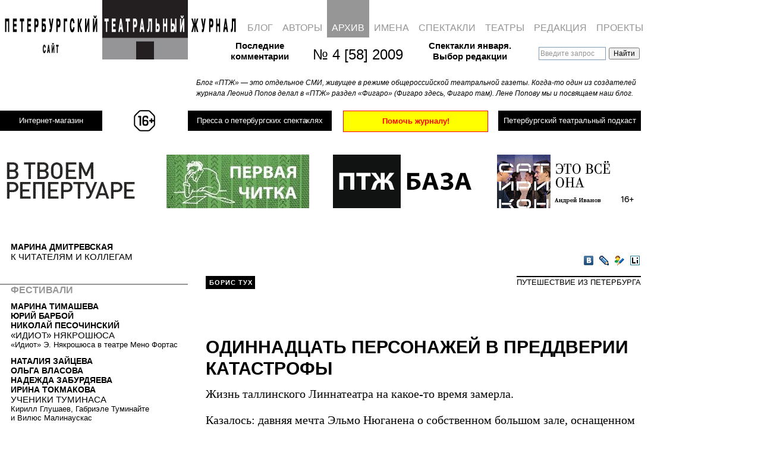

--- FILE ---
content_type: text/html; charset=UTF-8
request_url: https://ptj.spb.ru/archive/58/neva-and-further-58/11-personazhej-v-preddverii-katastrofy/
body_size: 35858
content:
<!DOCTYPE html PUBLIC "-//W3C//DTD XHTML 1.0 Transitional//EN"
"http://www.w3.org/TR/xhtml1/DTD/xhtml1-transitional.dtd">
<html xmlns="http://www.w3.org/1999/xhtml" lang="ru" xml:lang="ru">
<head>
	
	<!-- Google Analytics tag (gtag.js) -->
<script async src="https://www.googletagmanager.com/gtag/js?id=G-PR6LQN0778"></script>
<script>
  window.dataLayer = window.dataLayer || [];
  function gtag(){dataLayer.push(arguments);}
  gtag('js', new Date());

  gtag('config', 'G-PR6LQN0778');
</script>
	<!-- /Google Analytics tag (gtag.js) -->
	
<meta http-equiv="Content-Type" content="text/html; charset=utf-8" />
<meta http-equiv="Pragma" content="no-cache" />

<meta name="google-site-verification" content="LPzuun4BTJNj33hneT3DGSYijZA3SsD2po3JJdN8zeo" />
<link rel="Shortcut Icon" href="https://ptj.spb.ru/wp-content/themes/ptj_shurix/favicon.ico" type="image/x-icon" />
<link href="https://fonts.googleapis.com/css2?family=Special+Elite&display=swap" rel="stylesheet">


				
			<title>ОДИННАДЦАТЬ ПЕРСОНАЖЕЙ В&nbsp;ПРЕДДВЕРИИ КАТАСТРОФЫ &mdash; Петербургский театральный журнал (Официальный сайт)</title>
	<link rel="stylesheet" type="text/css" href="https://ptj.spb.ru/wp-content/themes/ptj_shurix/menu.css?df=df" />





	<script type="text/javascript" src="https://ptj.spb.ru/wp-content/themes/ptj_shurix/jquery-1.4.1.min.js"></script>
	<script type="text/javascript" src="https://ptj.spb.ru/wp-content/themes/ptj_shurix/jquery-ui.min.js"></script>
	<script type="text/javascript" src="https://ptj.spb.ru/wp-content/themes/ptj_shurix/jquery.pngFix.js"></script>
	<script type="text/javascript" src="https://ptj.spb.ru/wp-content/themes/ptj_shurix/jquery.columnizer.js"></script>
	
	
		        
	
	<script type="text/javascript">
/* //<![CDATA[ */


	var $j = jQuery.noConflict();

    $j(document).ready(function(){

	//banner either horizontal or vertical
	  var minimalWidth = 1379;
      if ($j(window).width() > minimalWidth) {
        $j("#banner_right_column").css('display', 'block');
		$j("#banner_tape1").css('display', 'none');
		$j("#banner_tape2").css('display', 'none');
		$j("#topsection").css('height', '220px');
		$j("#shop_link_aside").css('display', 'none');
      } else {
	    $j("#banner_right_column").css('display', 'none');
		$j("#banner_tape1").css('display', 'block');
		$j("#banner_tape2").css('display', 'block');
		$j("#topsection").css('height', '380px');
		$j("#shop_link_aside").css('display', 'block');
      }


      $j(window).resize(function() {

        if ($j(window).width() > minimalWidth) {
	      $j("#banner_right_column").css('display', 'block');
		  $j("#banner_tape1").css('display', 'none');
		  $j("#banner_tape2").css('display', 'none');
		  $j("#topsection").css('height', '220px');
		  $j("#shop_link_aside").css('display', 'none');
        } else {
	      $j("#banner_right_column").css('display', 'none');
		  $j("#banner_tape1").css('display', 'block');
		  $j("#banner_tape2").css('display', 'block');
		  $j("#topsection").css('height', '380px');
		  $j("#shop_link_aside").css('display', 'block');
        }
      });

		/*
		$j('.ya-site-form__input-text').each(function() {
			$(this).css({'background-color':'transparent'});
		});
		$j('input:text').css({'background-color':'transparent'});
		*/




	    $j('img#pressa-logo-ptj-image').hover(function () {
        	this.src = 'https://ptj.spb.ru/wp-content/themes/ptj_shurix/images/pressa/pressa-ptj-logo_hover.gif';
	    }, function () {
    	    this.src = 'https://ptj.spb.ru/wp-content/themes/ptj_shurix/images/pressa/pressa-ptj-logo.gif';
    	});

	
    });
/* //]]> */
	</script>


	<link rel="stylesheet" href="https://ptj.spb.ru/wp-content/themes/ptj_shurix/style.css?ddf=ddd" type="text/css" media="screen" />



	<!--[if lte IE 6]><link rel="stylesheet" href="https://ptj.spb.ru/wp-content/themes/ptj_shurix/ie6.css" type="text/css" media="screen" /><![endif]-->
	<!--[if lte IE 6]><style type="text/css">img { -ms-interpolation-mode: bicubic !important; }</style><![endif]-->

	<!--[if lte IE 7]>
	<style type="text/css">
			@import url("https://ptj.spb.ru/wp-content/themes/ptj_shurix/style-ie6-ie7.css");
	</style>
	<![endif]-->



	<link rel="alternate" type="application/rss+xml" title="Петербургский театральный журнал (Официальный сайт) RSS Feed" href="https://ptj.spb.ru/feed/" />
	<link rel="alternate" type="application/atom+xml" title="Петербургский театральный журнал (Официальный сайт) Atom Feed" href="https://ptj.spb.ru/feed/atom/" />
	<link rel="pingback" href="https://ptj.spb.ru/xmlrpc.php" />
	
	

	<meta name='robots' content='max-image-preview:large' />
	<style>img:is([sizes="auto" i], [sizes^="auto," i]) { contain-intrinsic-size: 3000px 1500px }</style>
	<link rel="alternate" type="application/rss+xml" title="Петербургский театральный журнал (Официальный сайт) &raquo; Лента комментариев к &laquo;&raquo;" href="https://ptj.spb.ru/archive/58/neva-and-further-58/11-personazhej-v-preddverii-katastrofy/feed/" />
		<!-- This site uses the Google Analytics by MonsterInsights plugin v9.3.1 - Using Analytics tracking - https://www.monsterinsights.com/ -->
							<script src="//www.googletagmanager.com/gtag/js?id=G-05VPWMGD2C"  data-cfasync="false" data-wpfc-render="false" type="text/javascript" async></script>
			<script data-cfasync="false" data-wpfc-render="false" type="text/javascript">
				var mi_version = '9.3.1';
				var mi_track_user = true;
				var mi_no_track_reason = '';
								var MonsterInsightsDefaultLocations = {"page_location":"https:\/\/ptj.spb.ru\/archive\/58\/neva-and-further-58\/11-personazhej-v-preddverii-katastrofy\/"};
				if ( typeof MonsterInsightsPrivacyGuardFilter === 'function' ) {
					var MonsterInsightsLocations = (typeof MonsterInsightsExcludeQuery === 'object') ? MonsterInsightsPrivacyGuardFilter( MonsterInsightsExcludeQuery ) : MonsterInsightsPrivacyGuardFilter( MonsterInsightsDefaultLocations );
				} else {
					var MonsterInsightsLocations = (typeof MonsterInsightsExcludeQuery === 'object') ? MonsterInsightsExcludeQuery : MonsterInsightsDefaultLocations;
				}

								var disableStrs = [
										'ga-disable-G-05VPWMGD2C',
									];

				/* Function to detect opted out users */
				function __gtagTrackerIsOptedOut() {
					for (var index = 0; index < disableStrs.length; index++) {
						if (document.cookie.indexOf(disableStrs[index] + '=true') > -1) {
							return true;
						}
					}

					return false;
				}

				/* Disable tracking if the opt-out cookie exists. */
				if (__gtagTrackerIsOptedOut()) {
					for (var index = 0; index < disableStrs.length; index++) {
						window[disableStrs[index]] = true;
					}
				}

				/* Opt-out function */
				function __gtagTrackerOptout() {
					for (var index = 0; index < disableStrs.length; index++) {
						document.cookie = disableStrs[index] + '=true; expires=Thu, 31 Dec 2099 23:59:59 UTC; path=/';
						window[disableStrs[index]] = true;
					}
				}

				if ('undefined' === typeof gaOptout) {
					function gaOptout() {
						__gtagTrackerOptout();
					}
				}
								window.dataLayer = window.dataLayer || [];

				window.MonsterInsightsDualTracker = {
					helpers: {},
					trackers: {},
				};
				if (mi_track_user) {
					function __gtagDataLayer() {
						dataLayer.push(arguments);
					}

					function __gtagTracker(type, name, parameters) {
						if (!parameters) {
							parameters = {};
						}

						if (parameters.send_to) {
							__gtagDataLayer.apply(null, arguments);
							return;
						}

						if (type === 'event') {
														parameters.send_to = monsterinsights_frontend.v4_id;
							var hookName = name;
							if (typeof parameters['event_category'] !== 'undefined') {
								hookName = parameters['event_category'] + ':' + name;
							}

							if (typeof MonsterInsightsDualTracker.trackers[hookName] !== 'undefined') {
								MonsterInsightsDualTracker.trackers[hookName](parameters);
							} else {
								__gtagDataLayer('event', name, parameters);
							}
							
						} else {
							__gtagDataLayer.apply(null, arguments);
						}
					}

					__gtagTracker('js', new Date());
					__gtagTracker('set', {
						'developer_id.dZGIzZG': true,
											});
					if ( MonsterInsightsLocations.page_location ) {
						__gtagTracker('set', MonsterInsightsLocations);
					}
										__gtagTracker('config', 'G-05VPWMGD2C', {"forceSSL":"true","link_attribution":"true"} );
															window.gtag = __gtagTracker;										(function () {
						/* https://developers.google.com/analytics/devguides/collection/analyticsjs/ */
						/* ga and __gaTracker compatibility shim. */
						var noopfn = function () {
							return null;
						};
						var newtracker = function () {
							return new Tracker();
						};
						var Tracker = function () {
							return null;
						};
						var p = Tracker.prototype;
						p.get = noopfn;
						p.set = noopfn;
						p.send = function () {
							var args = Array.prototype.slice.call(arguments);
							args.unshift('send');
							__gaTracker.apply(null, args);
						};
						var __gaTracker = function () {
							var len = arguments.length;
							if (len === 0) {
								return;
							}
							var f = arguments[len - 1];
							if (typeof f !== 'object' || f === null || typeof f.hitCallback !== 'function') {
								if ('send' === arguments[0]) {
									var hitConverted, hitObject = false, action;
									if ('event' === arguments[1]) {
										if ('undefined' !== typeof arguments[3]) {
											hitObject = {
												'eventAction': arguments[3],
												'eventCategory': arguments[2],
												'eventLabel': arguments[4],
												'value': arguments[5] ? arguments[5] : 1,
											}
										}
									}
									if ('pageview' === arguments[1]) {
										if ('undefined' !== typeof arguments[2]) {
											hitObject = {
												'eventAction': 'page_view',
												'page_path': arguments[2],
											}
										}
									}
									if (typeof arguments[2] === 'object') {
										hitObject = arguments[2];
									}
									if (typeof arguments[5] === 'object') {
										Object.assign(hitObject, arguments[5]);
									}
									if ('undefined' !== typeof arguments[1].hitType) {
										hitObject = arguments[1];
										if ('pageview' === hitObject.hitType) {
											hitObject.eventAction = 'page_view';
										}
									}
									if (hitObject) {
										action = 'timing' === arguments[1].hitType ? 'timing_complete' : hitObject.eventAction;
										hitConverted = mapArgs(hitObject);
										__gtagTracker('event', action, hitConverted);
									}
								}
								return;
							}

							function mapArgs(args) {
								var arg, hit = {};
								var gaMap = {
									'eventCategory': 'event_category',
									'eventAction': 'event_action',
									'eventLabel': 'event_label',
									'eventValue': 'event_value',
									'nonInteraction': 'non_interaction',
									'timingCategory': 'event_category',
									'timingVar': 'name',
									'timingValue': 'value',
									'timingLabel': 'event_label',
									'page': 'page_path',
									'location': 'page_location',
									'title': 'page_title',
									'referrer' : 'page_referrer',
								};
								for (arg in args) {
																		if (!(!args.hasOwnProperty(arg) || !gaMap.hasOwnProperty(arg))) {
										hit[gaMap[arg]] = args[arg];
									} else {
										hit[arg] = args[arg];
									}
								}
								return hit;
							}

							try {
								f.hitCallback();
							} catch (ex) {
							}
						};
						__gaTracker.create = newtracker;
						__gaTracker.getByName = newtracker;
						__gaTracker.getAll = function () {
							return [];
						};
						__gaTracker.remove = noopfn;
						__gaTracker.loaded = true;
						window['__gaTracker'] = __gaTracker;
					})();
									} else {
										console.log("");
					(function () {
						function __gtagTracker() {
							return null;
						}

						window['__gtagTracker'] = __gtagTracker;
						window['gtag'] = __gtagTracker;
					})();
									}
			</script>
				<!-- / Google Analytics by MonsterInsights -->
		<script type="text/javascript">
/* <![CDATA[ */
window._wpemojiSettings = {"baseUrl":"https:\/\/s.w.org\/images\/core\/emoji\/15.0.3\/72x72\/","ext":".png","svgUrl":"https:\/\/s.w.org\/images\/core\/emoji\/15.0.3\/svg\/","svgExt":".svg","source":{"wpemoji":"https:\/\/ptj.spb.ru\/wp-includes\/js\/wp-emoji.js?ver=6.7.4","twemoji":"https:\/\/ptj.spb.ru\/wp-includes\/js\/twemoji.js?ver=6.7.4"}};
/**
 * @output wp-includes/js/wp-emoji-loader.js
 */

/**
 * Emoji Settings as exported in PHP via _print_emoji_detection_script().
 * @typedef WPEmojiSettings
 * @type {object}
 * @property {?object} source
 * @property {?string} source.concatemoji
 * @property {?string} source.twemoji
 * @property {?string} source.wpemoji
 * @property {?boolean} DOMReady
 * @property {?Function} readyCallback
 */

/**
 * Support tests.
 * @typedef SupportTests
 * @type {object}
 * @property {?boolean} flag
 * @property {?boolean} emoji
 */

/**
 * IIFE to detect emoji support and load Twemoji if needed.
 *
 * @param {Window} window
 * @param {Document} document
 * @param {WPEmojiSettings} settings
 */
( function wpEmojiLoader( window, document, settings ) {
	if ( typeof Promise === 'undefined' ) {
		return;
	}

	var sessionStorageKey = 'wpEmojiSettingsSupports';
	var tests = [ 'flag', 'emoji' ];

	/**
	 * Checks whether the browser supports offloading to a Worker.
	 *
	 * @since 6.3.0
	 *
	 * @private
	 *
	 * @returns {boolean}
	 */
	function supportsWorkerOffloading() {
		return (
			typeof Worker !== 'undefined' &&
			typeof OffscreenCanvas !== 'undefined' &&
			typeof URL !== 'undefined' &&
			URL.createObjectURL &&
			typeof Blob !== 'undefined'
		);
	}

	/**
	 * @typedef SessionSupportTests
	 * @type {object}
	 * @property {number} timestamp
	 * @property {SupportTests} supportTests
	 */

	/**
	 * Get support tests from session.
	 *
	 * @since 6.3.0
	 *
	 * @private
	 *
	 * @returns {?SupportTests} Support tests, or null if not set or older than 1 week.
	 */
	function getSessionSupportTests() {
		try {
			/** @type {SessionSupportTests} */
			var item = JSON.parse(
				sessionStorage.getItem( sessionStorageKey )
			);
			if (
				typeof item === 'object' &&
				typeof item.timestamp === 'number' &&
				new Date().valueOf() < item.timestamp + 604800 && // Note: Number is a week in seconds.
				typeof item.supportTests === 'object'
			) {
				return item.supportTests;
			}
		} catch ( e ) {}
		return null;
	}

	/**
	 * Persist the supports in session storage.
	 *
	 * @since 6.3.0
	 *
	 * @private
	 *
	 * @param {SupportTests} supportTests Support tests.
	 */
	function setSessionSupportTests( supportTests ) {
		try {
			/** @type {SessionSupportTests} */
			var item = {
				supportTests: supportTests,
				timestamp: new Date().valueOf()
			};

			sessionStorage.setItem(
				sessionStorageKey,
				JSON.stringify( item )
			);
		} catch ( e ) {}
	}

	/**
	 * Checks if two sets of Emoji characters render the same visually.
	 *
	 * This function may be serialized to run in a Worker. Therefore, it cannot refer to variables from the containing
	 * scope. Everything must be passed by parameters.
	 *
	 * @since 4.9.0
	 *
	 * @private
	 *
	 * @param {CanvasRenderingContext2D} context 2D Context.
	 * @param {string} set1 Set of Emoji to test.
	 * @param {string} set2 Set of Emoji to test.
	 *
	 * @return {boolean} True if the two sets render the same.
	 */
	function emojiSetsRenderIdentically( context, set1, set2 ) {
		// Cleanup from previous test.
		context.clearRect( 0, 0, context.canvas.width, context.canvas.height );
		context.fillText( set1, 0, 0 );
		var rendered1 = new Uint32Array(
			context.getImageData(
				0,
				0,
				context.canvas.width,
				context.canvas.height
			).data
		);

		// Cleanup from previous test.
		context.clearRect( 0, 0, context.canvas.width, context.canvas.height );
		context.fillText( set2, 0, 0 );
		var rendered2 = new Uint32Array(
			context.getImageData(
				0,
				0,
				context.canvas.width,
				context.canvas.height
			).data
		);

		return rendered1.every( function ( rendered2Data, index ) {
			return rendered2Data === rendered2[ index ];
		} );
	}

	/**
	 * Determines if the browser properly renders Emoji that Twemoji can supplement.
	 *
	 * This function may be serialized to run in a Worker. Therefore, it cannot refer to variables from the containing
	 * scope. Everything must be passed by parameters.
	 *
	 * @since 4.2.0
	 *
	 * @private
	 *
	 * @param {CanvasRenderingContext2D} context 2D Context.
	 * @param {string} type Whether to test for support of "flag" or "emoji".
	 * @param {Function} emojiSetsRenderIdentically Reference to emojiSetsRenderIdentically function, needed due to minification.
	 *
	 * @return {boolean} True if the browser can render emoji, false if it cannot.
	 */
	function browserSupportsEmoji( context, type, emojiSetsRenderIdentically ) {
		var isIdentical;

		switch ( type ) {
			case 'flag':
				/*
				 * Test for Transgender flag compatibility. Added in Unicode 13.
				 *
				 * To test for support, we try to render it, and compare the rendering to how it would look if
				 * the browser doesn't render it correctly (white flag emoji + transgender symbol).
				 */
				isIdentical = emojiSetsRenderIdentically(
					context,
					'\uD83C\uDFF3\uFE0F\u200D\u26A7\uFE0F', // as a zero-width joiner sequence
					'\uD83C\uDFF3\uFE0F\u200B\u26A7\uFE0F' // separated by a zero-width space
				);

				if ( isIdentical ) {
					return false;
				}

				/*
				 * Test for UN flag compatibility. This is the least supported of the letter locale flags,
				 * so gives us an easy test for full support.
				 *
				 * To test for support, we try to render it, and compare the rendering to how it would look if
				 * the browser doesn't render it correctly ([U] + [N]).
				 */
				isIdentical = emojiSetsRenderIdentically(
					context,
					'\uD83C\uDDFA\uD83C\uDDF3', // as the sequence of two code points
					'\uD83C\uDDFA\u200B\uD83C\uDDF3' // as the two code points separated by a zero-width space
				);

				if ( isIdentical ) {
					return false;
				}

				/*
				 * Test for English flag compatibility. England is a country in the United Kingdom, it
				 * does not have a two letter locale code but rather a five letter sub-division code.
				 *
				 * To test for support, we try to render it, and compare the rendering to how it would look if
				 * the browser doesn't render it correctly (black flag emoji + [G] + [B] + [E] + [N] + [G]).
				 */
				isIdentical = emojiSetsRenderIdentically(
					context,
					// as the flag sequence
					'\uD83C\uDFF4\uDB40\uDC67\uDB40\uDC62\uDB40\uDC65\uDB40\uDC6E\uDB40\uDC67\uDB40\uDC7F',
					// with each code point separated by a zero-width space
					'\uD83C\uDFF4\u200B\uDB40\uDC67\u200B\uDB40\uDC62\u200B\uDB40\uDC65\u200B\uDB40\uDC6E\u200B\uDB40\uDC67\u200B\uDB40\uDC7F'
				);

				return ! isIdentical;
			case 'emoji':
				/*
				 * Four and twenty blackbirds baked in a pie.
				 *
				 * To test for Emoji 15.0 support, try to render a new emoji: Blackbird.
				 *
				 * The Blackbird is a ZWJ sequence combining 🐦 Bird and ⬛ large black square.,
				 *
				 * 0x1F426 (\uD83D\uDC26) == Bird
				 * 0x200D == Zero-Width Joiner (ZWJ) that links the code points for the new emoji or
				 * 0x200B == Zero-Width Space (ZWS) that is rendered for clients not supporting the new emoji.
				 * 0x2B1B == Large Black Square
				 *
				 * When updating this test for future Emoji releases, ensure that individual emoji that make up the
				 * sequence come from older emoji standards.
				 */
				isIdentical = emojiSetsRenderIdentically(
					context,
					'\uD83D\uDC26\u200D\u2B1B', // as the zero-width joiner sequence
					'\uD83D\uDC26\u200B\u2B1B' // separated by a zero-width space
				);

				return ! isIdentical;
		}

		return false;
	}

	/**
	 * Checks emoji support tests.
	 *
	 * This function may be serialized to run in a Worker. Therefore, it cannot refer to variables from the containing
	 * scope. Everything must be passed by parameters.
	 *
	 * @since 6.3.0
	 *
	 * @private
	 *
	 * @param {string[]} tests Tests.
	 * @param {Function} browserSupportsEmoji Reference to browserSupportsEmoji function, needed due to minification.
	 * @param {Function} emojiSetsRenderIdentically Reference to emojiSetsRenderIdentically function, needed due to minification.
	 *
	 * @return {SupportTests} Support tests.
	 */
	function testEmojiSupports( tests, browserSupportsEmoji, emojiSetsRenderIdentically ) {
		var canvas;
		if (
			typeof WorkerGlobalScope !== 'undefined' &&
			self instanceof WorkerGlobalScope
		) {
			canvas = new OffscreenCanvas( 300, 150 ); // Dimensions are default for HTMLCanvasElement.
		} else {
			canvas = document.createElement( 'canvas' );
		}

		var context = canvas.getContext( '2d', { willReadFrequently: true } );

		/*
		 * Chrome on OS X added native emoji rendering in M41. Unfortunately,
		 * it doesn't work when the font is bolder than 500 weight. So, we
		 * check for bold rendering support to avoid invisible emoji in Chrome.
		 */
		context.textBaseline = 'top';
		context.font = '600 32px Arial';

		var supports = {};
		tests.forEach( function ( test ) {
			supports[ test ] = browserSupportsEmoji( context, test, emojiSetsRenderIdentically );
		} );
		return supports;
	}

	/**
	 * Adds a script to the head of the document.
	 *
	 * @ignore
	 *
	 * @since 4.2.0
	 *
	 * @param {string} src The url where the script is located.
	 *
	 * @return {void}
	 */
	function addScript( src ) {
		var script = document.createElement( 'script' );
		script.src = src;
		script.defer = true;
		document.head.appendChild( script );
	}

	settings.supports = {
		everything: true,
		everythingExceptFlag: true
	};

	// Create a promise for DOMContentLoaded since the worker logic may finish after the event has fired.
	var domReadyPromise = new Promise( function ( resolve ) {
		document.addEventListener( 'DOMContentLoaded', resolve, {
			once: true
		} );
	} );

	// Obtain the emoji support from the browser, asynchronously when possible.
	new Promise( function ( resolve ) {
		var supportTests = getSessionSupportTests();
		if ( supportTests ) {
			resolve( supportTests );
			return;
		}

		if ( supportsWorkerOffloading() ) {
			try {
				// Note that the functions are being passed as arguments due to minification.
				var workerScript =
					'postMessage(' +
					testEmojiSupports.toString() +
					'(' +
					[
						JSON.stringify( tests ),
						browserSupportsEmoji.toString(),
						emojiSetsRenderIdentically.toString()
					].join( ',' ) +
					'));';
				var blob = new Blob( [ workerScript ], {
					type: 'text/javascript'
				} );
				var worker = new Worker( URL.createObjectURL( blob ), { name: 'wpTestEmojiSupports' } );
				worker.onmessage = function ( event ) {
					supportTests = event.data;
					setSessionSupportTests( supportTests );
					worker.terminate();
					resolve( supportTests );
				};
				return;
			} catch ( e ) {}
		}

		supportTests = testEmojiSupports( tests, browserSupportsEmoji, emojiSetsRenderIdentically );
		setSessionSupportTests( supportTests );
		resolve( supportTests );
	} )
		// Once the browser emoji support has been obtained from the session, finalize the settings.
		.then( function ( supportTests ) {
			/*
			 * Tests the browser support for flag emojis and other emojis, and adjusts the
			 * support settings accordingly.
			 */
			for ( var test in supportTests ) {
				settings.supports[ test ] = supportTests[ test ];

				settings.supports.everything =
					settings.supports.everything && settings.supports[ test ];

				if ( 'flag' !== test ) {
					settings.supports.everythingExceptFlag =
						settings.supports.everythingExceptFlag &&
						settings.supports[ test ];
				}
			}

			settings.supports.everythingExceptFlag =
				settings.supports.everythingExceptFlag &&
				! settings.supports.flag;

			// Sets DOMReady to false and assigns a ready function to settings.
			settings.DOMReady = false;
			settings.readyCallback = function () {
				settings.DOMReady = true;
			};
		} )
		.then( function () {
			return domReadyPromise;
		} )
		.then( function () {
			// When the browser can not render everything we need to load a polyfill.
			if ( ! settings.supports.everything ) {
				settings.readyCallback();

				var src = settings.source || {};

				if ( src.concatemoji ) {
					addScript( src.concatemoji );
				} else if ( src.wpemoji && src.twemoji ) {
					addScript( src.twemoji );
					addScript( src.wpemoji );
				}
			}
		} );
} )( window, document, window._wpemojiSettings );

/* ]]> */
</script>
<style id='wp-emoji-styles-inline-css' type='text/css'>

	img.wp-smiley, img.emoji {
		display: inline !important;
		border: none !important;
		box-shadow: none !important;
		height: 1em !important;
		width: 1em !important;
		margin: 0 0.07em !important;
		vertical-align: -0.1em !important;
		background: none !important;
		padding: 0 !important;
	}
</style>
<link rel='stylesheet' id='wp-block-library-css' href='https://ptj.spb.ru/wp-includes/css/dist/block-library/style.css?ver=6.7.4' type='text/css' media='all' />
<style id='classic-theme-styles-inline-css' type='text/css'>
/**
 * These rules are needed for backwards compatibility.
 * They should match the button element rules in the base theme.json file.
 */
.wp-block-button__link {
	color: #ffffff;
	background-color: #32373c;
	border-radius: 9999px; /* 100% causes an oval, but any explicit but really high value retains the pill shape. */

	/* This needs a low specificity so it won't override the rules from the button element if defined in theme.json. */
	box-shadow: none;
	text-decoration: none;

	/* The extra 2px are added to size solids the same as the outline versions.*/
	padding: calc(0.667em + 2px) calc(1.333em + 2px);

	font-size: 1.125em;
}

.wp-block-file__button {
	background: #32373c;
	color: #ffffff;
	text-decoration: none;
}

</style>
<style id='global-styles-inline-css' type='text/css'>
:root{--wp--preset--aspect-ratio--square: 1;--wp--preset--aspect-ratio--4-3: 4/3;--wp--preset--aspect-ratio--3-4: 3/4;--wp--preset--aspect-ratio--3-2: 3/2;--wp--preset--aspect-ratio--2-3: 2/3;--wp--preset--aspect-ratio--16-9: 16/9;--wp--preset--aspect-ratio--9-16: 9/16;--wp--preset--color--black: #000000;--wp--preset--color--cyan-bluish-gray: #abb8c3;--wp--preset--color--white: #ffffff;--wp--preset--color--pale-pink: #f78da7;--wp--preset--color--vivid-red: #cf2e2e;--wp--preset--color--luminous-vivid-orange: #ff6900;--wp--preset--color--luminous-vivid-amber: #fcb900;--wp--preset--color--light-green-cyan: #7bdcb5;--wp--preset--color--vivid-green-cyan: #00d084;--wp--preset--color--pale-cyan-blue: #8ed1fc;--wp--preset--color--vivid-cyan-blue: #0693e3;--wp--preset--color--vivid-purple: #9b51e0;--wp--preset--gradient--vivid-cyan-blue-to-vivid-purple: linear-gradient(135deg,rgba(6,147,227,1) 0%,rgb(155,81,224) 100%);--wp--preset--gradient--light-green-cyan-to-vivid-green-cyan: linear-gradient(135deg,rgb(122,220,180) 0%,rgb(0,208,130) 100%);--wp--preset--gradient--luminous-vivid-amber-to-luminous-vivid-orange: linear-gradient(135deg,rgba(252,185,0,1) 0%,rgba(255,105,0,1) 100%);--wp--preset--gradient--luminous-vivid-orange-to-vivid-red: linear-gradient(135deg,rgba(255,105,0,1) 0%,rgb(207,46,46) 100%);--wp--preset--gradient--very-light-gray-to-cyan-bluish-gray: linear-gradient(135deg,rgb(238,238,238) 0%,rgb(169,184,195) 100%);--wp--preset--gradient--cool-to-warm-spectrum: linear-gradient(135deg,rgb(74,234,220) 0%,rgb(151,120,209) 20%,rgb(207,42,186) 40%,rgb(238,44,130) 60%,rgb(251,105,98) 80%,rgb(254,248,76) 100%);--wp--preset--gradient--blush-light-purple: linear-gradient(135deg,rgb(255,206,236) 0%,rgb(152,150,240) 100%);--wp--preset--gradient--blush-bordeaux: linear-gradient(135deg,rgb(254,205,165) 0%,rgb(254,45,45) 50%,rgb(107,0,62) 100%);--wp--preset--gradient--luminous-dusk: linear-gradient(135deg,rgb(255,203,112) 0%,rgb(199,81,192) 50%,rgb(65,88,208) 100%);--wp--preset--gradient--pale-ocean: linear-gradient(135deg,rgb(255,245,203) 0%,rgb(182,227,212) 50%,rgb(51,167,181) 100%);--wp--preset--gradient--electric-grass: linear-gradient(135deg,rgb(202,248,128) 0%,rgb(113,206,126) 100%);--wp--preset--gradient--midnight: linear-gradient(135deg,rgb(2,3,129) 0%,rgb(40,116,252) 100%);--wp--preset--font-size--small: 13px;--wp--preset--font-size--medium: 20px;--wp--preset--font-size--large: 36px;--wp--preset--font-size--x-large: 42px;--wp--preset--spacing--20: 0.44rem;--wp--preset--spacing--30: 0.67rem;--wp--preset--spacing--40: 1rem;--wp--preset--spacing--50: 1.5rem;--wp--preset--spacing--60: 2.25rem;--wp--preset--spacing--70: 3.38rem;--wp--preset--spacing--80: 5.06rem;--wp--preset--shadow--natural: 6px 6px 9px rgba(0, 0, 0, 0.2);--wp--preset--shadow--deep: 12px 12px 50px rgba(0, 0, 0, 0.4);--wp--preset--shadow--sharp: 6px 6px 0px rgba(0, 0, 0, 0.2);--wp--preset--shadow--outlined: 6px 6px 0px -3px rgba(255, 255, 255, 1), 6px 6px rgba(0, 0, 0, 1);--wp--preset--shadow--crisp: 6px 6px 0px rgba(0, 0, 0, 1);}:where(.is-layout-flex){gap: 0.5em;}:where(.is-layout-grid){gap: 0.5em;}body .is-layout-flex{display: flex;}.is-layout-flex{flex-wrap: wrap;align-items: center;}.is-layout-flex > :is(*, div){margin: 0;}body .is-layout-grid{display: grid;}.is-layout-grid > :is(*, div){margin: 0;}:where(.wp-block-columns.is-layout-flex){gap: 2em;}:where(.wp-block-columns.is-layout-grid){gap: 2em;}:where(.wp-block-post-template.is-layout-flex){gap: 1.25em;}:where(.wp-block-post-template.is-layout-grid){gap: 1.25em;}.has-black-color{color: var(--wp--preset--color--black) !important;}.has-cyan-bluish-gray-color{color: var(--wp--preset--color--cyan-bluish-gray) !important;}.has-white-color{color: var(--wp--preset--color--white) !important;}.has-pale-pink-color{color: var(--wp--preset--color--pale-pink) !important;}.has-vivid-red-color{color: var(--wp--preset--color--vivid-red) !important;}.has-luminous-vivid-orange-color{color: var(--wp--preset--color--luminous-vivid-orange) !important;}.has-luminous-vivid-amber-color{color: var(--wp--preset--color--luminous-vivid-amber) !important;}.has-light-green-cyan-color{color: var(--wp--preset--color--light-green-cyan) !important;}.has-vivid-green-cyan-color{color: var(--wp--preset--color--vivid-green-cyan) !important;}.has-pale-cyan-blue-color{color: var(--wp--preset--color--pale-cyan-blue) !important;}.has-vivid-cyan-blue-color{color: var(--wp--preset--color--vivid-cyan-blue) !important;}.has-vivid-purple-color{color: var(--wp--preset--color--vivid-purple) !important;}.has-black-background-color{background-color: var(--wp--preset--color--black) !important;}.has-cyan-bluish-gray-background-color{background-color: var(--wp--preset--color--cyan-bluish-gray) !important;}.has-white-background-color{background-color: var(--wp--preset--color--white) !important;}.has-pale-pink-background-color{background-color: var(--wp--preset--color--pale-pink) !important;}.has-vivid-red-background-color{background-color: var(--wp--preset--color--vivid-red) !important;}.has-luminous-vivid-orange-background-color{background-color: var(--wp--preset--color--luminous-vivid-orange) !important;}.has-luminous-vivid-amber-background-color{background-color: var(--wp--preset--color--luminous-vivid-amber) !important;}.has-light-green-cyan-background-color{background-color: var(--wp--preset--color--light-green-cyan) !important;}.has-vivid-green-cyan-background-color{background-color: var(--wp--preset--color--vivid-green-cyan) !important;}.has-pale-cyan-blue-background-color{background-color: var(--wp--preset--color--pale-cyan-blue) !important;}.has-vivid-cyan-blue-background-color{background-color: var(--wp--preset--color--vivid-cyan-blue) !important;}.has-vivid-purple-background-color{background-color: var(--wp--preset--color--vivid-purple) !important;}.has-black-border-color{border-color: var(--wp--preset--color--black) !important;}.has-cyan-bluish-gray-border-color{border-color: var(--wp--preset--color--cyan-bluish-gray) !important;}.has-white-border-color{border-color: var(--wp--preset--color--white) !important;}.has-pale-pink-border-color{border-color: var(--wp--preset--color--pale-pink) !important;}.has-vivid-red-border-color{border-color: var(--wp--preset--color--vivid-red) !important;}.has-luminous-vivid-orange-border-color{border-color: var(--wp--preset--color--luminous-vivid-orange) !important;}.has-luminous-vivid-amber-border-color{border-color: var(--wp--preset--color--luminous-vivid-amber) !important;}.has-light-green-cyan-border-color{border-color: var(--wp--preset--color--light-green-cyan) !important;}.has-vivid-green-cyan-border-color{border-color: var(--wp--preset--color--vivid-green-cyan) !important;}.has-pale-cyan-blue-border-color{border-color: var(--wp--preset--color--pale-cyan-blue) !important;}.has-vivid-cyan-blue-border-color{border-color: var(--wp--preset--color--vivid-cyan-blue) !important;}.has-vivid-purple-border-color{border-color: var(--wp--preset--color--vivid-purple) !important;}.has-vivid-cyan-blue-to-vivid-purple-gradient-background{background: var(--wp--preset--gradient--vivid-cyan-blue-to-vivid-purple) !important;}.has-light-green-cyan-to-vivid-green-cyan-gradient-background{background: var(--wp--preset--gradient--light-green-cyan-to-vivid-green-cyan) !important;}.has-luminous-vivid-amber-to-luminous-vivid-orange-gradient-background{background: var(--wp--preset--gradient--luminous-vivid-amber-to-luminous-vivid-orange) !important;}.has-luminous-vivid-orange-to-vivid-red-gradient-background{background: var(--wp--preset--gradient--luminous-vivid-orange-to-vivid-red) !important;}.has-very-light-gray-to-cyan-bluish-gray-gradient-background{background: var(--wp--preset--gradient--very-light-gray-to-cyan-bluish-gray) !important;}.has-cool-to-warm-spectrum-gradient-background{background: var(--wp--preset--gradient--cool-to-warm-spectrum) !important;}.has-blush-light-purple-gradient-background{background: var(--wp--preset--gradient--blush-light-purple) !important;}.has-blush-bordeaux-gradient-background{background: var(--wp--preset--gradient--blush-bordeaux) !important;}.has-luminous-dusk-gradient-background{background: var(--wp--preset--gradient--luminous-dusk) !important;}.has-pale-ocean-gradient-background{background: var(--wp--preset--gradient--pale-ocean) !important;}.has-electric-grass-gradient-background{background: var(--wp--preset--gradient--electric-grass) !important;}.has-midnight-gradient-background{background: var(--wp--preset--gradient--midnight) !important;}.has-small-font-size{font-size: var(--wp--preset--font-size--small) !important;}.has-medium-font-size{font-size: var(--wp--preset--font-size--medium) !important;}.has-large-font-size{font-size: var(--wp--preset--font-size--large) !important;}.has-x-large-font-size{font-size: var(--wp--preset--font-size--x-large) !important;}
:where(.wp-block-post-template.is-layout-flex){gap: 1.25em;}:where(.wp-block-post-template.is-layout-grid){gap: 1.25em;}
:where(.wp-block-columns.is-layout-flex){gap: 2em;}:where(.wp-block-columns.is-layout-grid){gap: 2em;}
:root :where(.wp-block-pullquote){font-size: 1.5em;line-height: 1.6;}
</style>
<link rel='stylesheet' id='contact-form-7-css' href='https://ptj.spb.ru/wp-content/plugins/contact-form-7/includes/css/styles.css?ver=6.0.5' type='text/css' media='all' />
<style id='akismet-widget-style-inline-css' type='text/css'>

			.a-stats {
				--akismet-color-mid-green: #357b49;
				--akismet-color-white: #fff;
				--akismet-color-light-grey: #f6f7f7;

				max-width: 350px;
				width: auto;
			}

			.a-stats * {
				all: unset;
				box-sizing: border-box;
			}

			.a-stats strong {
				font-weight: 600;
			}

			.a-stats a.a-stats__link,
			.a-stats a.a-stats__link:visited,
			.a-stats a.a-stats__link:active {
				background: var(--akismet-color-mid-green);
				border: none;
				box-shadow: none;
				border-radius: 8px;
				color: var(--akismet-color-white);
				cursor: pointer;
				display: block;
				font-family: -apple-system, BlinkMacSystemFont, 'Segoe UI', 'Roboto', 'Oxygen-Sans', 'Ubuntu', 'Cantarell', 'Helvetica Neue', sans-serif;
				font-weight: 500;
				padding: 12px;
				text-align: center;
				text-decoration: none;
				transition: all 0.2s ease;
			}

			/* Extra specificity to deal with TwentyTwentyOne focus style */
			.widget .a-stats a.a-stats__link:focus {
				background: var(--akismet-color-mid-green);
				color: var(--akismet-color-white);
				text-decoration: none;
			}

			.a-stats a.a-stats__link:hover {
				filter: brightness(110%);
				box-shadow: 0 4px 12px rgba(0, 0, 0, 0.06), 0 0 2px rgba(0, 0, 0, 0.16);
			}

			.a-stats .count {
				color: var(--akismet-color-white);
				display: block;
				font-size: 1.5em;
				line-height: 1.4;
				padding: 0 13px;
				white-space: nowrap;
			}
		
</style>
<link rel='stylesheet' id='wp-pagenavi-css' href='https://ptj.spb.ru/wp-content/themes/ptj_shurix/pagenavi-css.css?ver=2.70' type='text/css' media='all' />
<script type="text/javascript" src="https://ajax.googleapis.com/ajax/libs/prototype/1.7.1.0/prototype.js?ver=1.7.1" id="prototype-js"></script>
<script type="text/javascript" src="https://ajax.googleapis.com/ajax/libs/scriptaculous/1.9.0/scriptaculous.js?ver=1.9.0" id="scriptaculous-root-js"></script>
<script type="text/javascript" src="https://ajax.googleapis.com/ajax/libs/scriptaculous/1.9.0/effects.js?ver=1.9.0" id="scriptaculous-effects-js"></script>
<script type="text/javascript" src="https://ptj.spb.ru/wp-content/plugins/lightbox-2/lightbox.js?ver=1.8" id="lightbox-js"></script>
<script type="text/javascript" src="https://ptj.spb.ru/wp-content/plugins/google-analytics-for-wordpress/assets/js/frontend-gtag.js?ver=1768631926" id="monsterinsights-frontend-script-js" async="async" data-wp-strategy="async"></script>
<script data-cfasync="false" data-wpfc-render="false" type="text/javascript" id='monsterinsights-frontend-script-js-extra'>/* <![CDATA[ */
var monsterinsights_frontend = {"js_events_tracking":"true","download_extensions":"doc,pdf,ppt,zip,xls,docx,pptx,xlsx","inbound_paths":"[{\"path\":\"\\\/go\\\/\",\"label\":\"affiliate\"},{\"path\":\"\\\/recommend\\\/\",\"label\":\"affiliate\"}]","home_url":"https:\/\/ptj.spb.ru","hash_tracking":"false","v4_id":"G-05VPWMGD2C"};/* ]]> */
</script>
<link rel="https://api.w.org/" href="https://ptj.spb.ru/wp-json/" /><link rel="alternate" title="JSON" type="application/json" href="https://ptj.spb.ru/wp-json/wp/v2/posts/5588" /><link rel="EditURI" type="application/rsd+xml" title="RSD" href="https://ptj.spb.ru/xmlrpc.php?rsd" />
<meta name="generator" content="WordPress 6.7.4" />
<link rel="canonical" href="https://ptj.spb.ru/archive/58/neva-and-further-58/11-personazhej-v-preddverii-katastrofy/" />
<link rel='shortlink' href='https://ptj.spb.ru/?p=5588' />
<link rel="alternate" title="oEmbed (JSON)" type="application/json+oembed" href="https://ptj.spb.ru/wp-json/oembed/1.0/embed?url=https%3A%2F%2Fptj.spb.ru%2Farchive%2F58%2Fneva-and-further-58%2F" />
<link rel="alternate" title="oEmbed (XML)" type="text/xml+oembed" href="https://ptj.spb.ru/wp-json/oembed/1.0/embed?url=https%3A%2F%2Fptj.spb.ru%2Farchive%2F58%2Fneva-and-further-58%2F&#038;format=xml" />

	<!-- begin lightbox scripts -->
	<script type="text/javascript">
    //<![CDATA[
    document.write('<link rel="stylesheet" href="https://ptj.spb.ru/wp-content/plugins/lightbox-2/Themes/Grey/lightbox.css" type="text/css" media="screen" />');
    //]]>
    </script>
	<!-- end lightbox scripts -->

<!-- START - Open Graph and Twitter Card Tags 3.3.7 -->
 <!-- Facebook Open Graph -->
  <meta property="og:locale" content="ru_RU"/>
  <meta property="og:site_name" content="Петербургский театральный журнал (Официальный сайт)"/>
  <meta property="og:url" content="https://ptj.spb.ru/archive/58/neva-and-further-58/"/>
  <meta property="og:type" content="article"/>
  <meta property="og:description" content="Профессиональный толстый театральный журнал, существующий с 1992 г."/>
  <meta property="og:image" content="https://ptj.spb.ru/wp-content/gallery/logo/logo-square-144w.gif"/>
  <meta property="og:image:url" content="https://ptj.spb.ru/wp-content/gallery/logo/logo-square-144w.gif"/>
  <meta property="og:image:secure_url" content="https://ptj.spb.ru/wp-content/gallery/logo/logo-square-144w.gif"/>
  <meta property="article:section" content="ОТ НЕВЫ ДО САМЫХ ДО ОКРАИН"/>
 <!-- Google+ / Schema.org -->
 <!-- Twitter Cards -->
  <meta name="twitter:url" content="https://ptj.spb.ru/archive/58/neva-and-further-58/"/>
  <meta name="twitter:description" content="Профессиональный толстый театральный журнал, существующий с 1992 г."/>
  <meta name="twitter:image" content="https://ptj.spb.ru/wp-content/gallery/logo/logo-square-144w.gif"/>
  <meta name="twitter:card" content="summary_large_image"/>
 <!-- SEO -->
 <!-- Misc. tags -->
 <!-- is_singular -->
<!-- END - Open Graph and Twitter Card Tags 3.3.7 -->
	
</head>





<body>
<div id="fb-root"></div>
<script>(function(d, s, id) {
  var js, fjs = d.getElementsByTagName(s)[0];
  if (d.getElementById(id)) return;
  js = d.createElement(s); js.id = id;
  js.src = "//connect.facebook.net/ru_RU/sdk.js#xfbml=1&version=v2.8&appId=118139098347582";
  fjs.parentNode.insertBefore(js, fjs);
}(document, 'script', 'facebook-jssdk'));</script>




<div id="banner_right_column" style="display: none">

	<a href="https://ramt.ru/"><img id="banner_tape1_1" src="https://ptj.spb.ru/wp-content/gallery/banner/ramt-2022-02.gif" alt="РАМТ {erid: 5jtCeReNwy8GemsZeohGNVE}" title="РАМТ {erid: 5jtCeReNwy8GemsZeohGNVE}"></a>
	<a href="https://ptj.spb.ru/text/pervaya-chitka-otkryt-priem-pjes/"><img id="banner_tape1_2" src="http://ptj.spb.ru/wp-content/gallery/banner/pervaja-chitka-2025.jpg" alt="Первая читка {erid: CQH36pWzJqDsCwS14WRhoNfhUmoWkpfWo3YJoSJJohZzKS}" title="Первая читка {erid: CQH36pWzJqDsCwS14WRhoNfhUmoWkpfWo3YJoSJJohZzKS}"></a>
	<a href="https://ptj.spb.ru/text/ptj-baza-2026-01/"><img id="banner_tape1_3" src="https://ptj.spb.ru/wp-content/gallery/banner/ptj-baza-2026-01.png" alt="Обсуждение итогов премии «Золотое зерно» {erid: CQH36pWzJqDsCwS1LWqJkA25VmCr6tRJUpNJfY27G8fbuM}" title="Обсуждение итогов премии «Золотое зерно» {erid: CQH36pWzJqDsCwS1LWqJkA25VmCr6tRJUpNJfY27G8fbuM}"></a>
	<a href="https://www.satirikon.ru/"><img id="banner_tape1_4" src="https://ptj.spb.ru/wp-content/gallery/banner/satirikon-2022-eto-vse-ona.gif" alt="Театр Сатирикон {erid: 5jtCeReNwy8GemsZ9vXBsxc}" title="Театр Сатирикон {erid: 5jtCeReNwy8GemsZ9vXBsxc}"></a></div>

<div id="maincontainer">

<!--<div id="topsection">-->

<div id="topsection">

<div id="logo_section" style="position:relative">
	<a href="https://ptj.spb.ru"><img src="https://ptj.spb.ru/wp-content/themes/ptj_shurix/images/header/logo-last10.gif" alt="Петербургский театральный журнал" title="Петербургский театральный журнал" /></a>
</div><!-- logo_section end -->


	<div class="issue_description "><a href="/archive/58/">&nbsp;&nbsp;&nbsp;№ 4 [58] 2009</a></div>

	<div class="lastcomments"><a href="/lastcomments/">Последние<br />комментарии</a></div>


	<div id="warning_tape5"><!--Материалы блога и бумажной версии журнала не совпадают.--><!--Не путайте журнал и его блог, это разные вещи.-->
<!--<span style="color:black; font-style:italic">Внимание! В номерах журнала и в блоге публикуются совершенно разные тексты!</span>-->
<div style="position:relative;margin-top:-10px"><span style="color:black; font-style:italic; font-size:12px;">Блог &laquo;ПТЖ&raquo;&nbsp;&mdash; это отдельное СМИ, живущее в&nbsp;режиме общероссийской театральной газеты. Когда-то один из&nbsp;создателей журнала Леонид Попов делал в&nbsp;&laquo;ПТЖ&raquo; раздел &laquo;Фигаро&raquo; (Фигаро здесь, Фигаро там). Лене Попову мы&nbsp;и&nbsp;посвящаем наш блог.</span></div></div><!-- /#warning_tape5 -->


		<div id="rating_link" style="margin-left:46px;margin-top:-13px;"><a href="/rating/rating-2026-01/">Спектакли января.<br>Выбор редакции</a></div>




	<div class="searchsection" style="top: 73px; left: 900px;">

<div class="ya-site-form ya-site-form_inited_no" onclick="return {'action':'https://ptj.spb.ru/yandex/','arrow':false,'bg':'transparent','fontsize':12,'fg':'#000000','language':'ru','logo':'rb','publicname':'Поиск по сайту ptj.spb.ru','suggest':false,'target':'_self','tld':'ru','type':2,'searchid':2084748,'webopt':false,'websearch':false,'input_fg':'#000000','input_bg':'#ffffff','input_fontStyle':'normal','input_fontWeight':'normal','input_placeholder':'Введите запрос','input_placeholderColor':'#959595','input_borderColor':'#7f9db9'}"><form action="http://yandex.ru/sitesearch" method="get" target="_self"><input type="hidden" name="searchid" value="2084748"/><input type="hidden" name="l10n" value="ru"/><input type="hidden" name="reqenc" value=""/><input type="text" name="text" value=""/><input type="submit" value="Найти"/></form></div><style type="text/css">.ya-page_js_yes .ya-site-form_inited_no { display: none; }</style><script type="text/javascript">(function(w,d,c){var s=d.createElement('script'),h=d.getElementsByTagName('script')[0],e=d.documentElement;if((' '+e.className+' ').indexOf(' ya-page_js_yes ')===-1){e.className+=' ya-page_js_yes';}s.type='text/javascript';s.async=true;s.charset='utf-8';s.src=(d.location.protocol==='https:'?'https:':'http:')+'//site.yandex.net/v2.0/js/all.js';h.parentNode.insertBefore(s,h);(w[c]||(w[c]=[])).push(function(){Ya.Site.Form.init()})})(window,document,'yandex_site_callbacks');</script>


	</div>





	<div id="about_list_section">
     	<!--<div><a href="http://ptj.spb.ru/journal/about/" title="О журнале">О журнале</a></div>-->
     	<div><a href="https://shop.ptj.spb.ru/" title="Интернет-магазин">Интернет-магазин</a></div>
	</div><!-- /#about_list_section -->


	<div id="plus_list_section">
     	<img src="https://ptj.spb.ru/wp-content/themes/ptj_shurix/images/header/plus-16-36h.png" alt="16+" title="16+" height="36" />
	</div><!-- /#plus_list_section -->


	<div id="pressa_list_section">
     	<div><a id="project_pressa_item" href="/pressa/" title="Пресса о петербургских спектаклях">Пресса о петербургских спектаклях</a></div>
	</div><!-- /#pressa_list_section -->


	<div id="birzha_list_section" style="left: 577px; border: 1px solid red;">
     	<!--<div><a id="project_birzha_item" href="http://job.ptj.spb.ru/" title="Отдел кадров">Отдел кадров</a></div>-->
			<div><a id="project_birzha_item" href="/journal/donate/" title="Помочь журналу!">Помочь журналу!</a></div>
	</div><!-- /#birzha_list_section -->


	<div id="ptj_podcast_list_section">
     	<div><a href="https://ptp.mave.digital/" title="Петербургский театральный подкаст">Петербургский театральный подкаст</a></div>
	</div><!-- /#about_list_section -->











<div id="banner_tape1">
	<a href="https://ramt.ru/"><img id="banner_tape1_1" src="https://ptj.spb.ru/wp-content/gallery/banner/ramt-2022-02.gif" alt="РАМТ {erid: 5jtCeReNwy8GemsZeohGNVE}" title="РАМТ {erid: 5jtCeReNwy8GemsZeohGNVE}"></a>
	<a href="https://ptj.spb.ru/text/pervaya-chitka-otkryt-priem-pjes/"><img id="banner_tape1_2" src="http://ptj.spb.ru/wp-content/gallery/banner/pervaja-chitka-2025.jpg" alt="Первая читка {erid: CQH36pWzJqDsCwS14WRhoNfhUmoWkpfWo3YJoSJJohZzKS}" title="Первая читка {erid: CQH36pWzJqDsCwS14WRhoNfhUmoWkpfWo3YJoSJJohZzKS}"></a>
	<a href="https://ptj.spb.ru/text/ptj-baza-2026-01/"><img id="banner_tape1_3" src="https://ptj.spb.ru/wp-content/gallery/banner/ptj-baza-2026-01.png" alt="Обсуждение итогов премии «Золотое зерно» {erid: CQH36pWzJqDsCwS1LWqJkA25VmCr6tRJUpNJfY27G8fbuM}" title="Обсуждение итогов премии «Золотое зерно» {erid: CQH36pWzJqDsCwS1LWqJkA25VmCr6tRJUpNJfY27G8fbuM}"></a>
	<a href="https://www.satirikon.ru/"><img id="banner_tape1_4" src="https://ptj.spb.ru/wp-content/gallery/banner/satirikon-2022-eto-vse-ona.gif" alt="Театр Сатирикон {erid: 5jtCeReNwy8GemsZ9vXBsxc}" title="Театр Сатирикон {erid: 5jtCeReNwy8GemsZ9vXBsxc}"></a></div><!-- /#banner_tape1 -->

























	<div class="mainmenu">
<ul>
	<li><a href="https://ptj.spb.ru/blog/">БЛОГ</a></li>

	<li><a href="https://ptj.spb.ru/authors?letter=%D0%90">АВТОРЫ</a></li>
	<li class="selected"><a href="https://ptj.spb.ru/archive/">АРХИВ</a></li>
	<li><a href="https://ptj.spb.ru/people/">ИМЕНА</a></li>
	<li><a href="https://ptj.spb.ru/spectacle/?letter=%D0%90">СПЕКТАКЛИ</a></li>
<!--	<li><a href="https://ptj.spb.ru/theatre/">ТЕАТРЫ</a></li>-->
	<li><a href="https://ptj.spb.ru/spectacle/spb/">ТЕАТРЫ</a></li>
	<li><a href="https://ptj.spb.ru/journal/staff/">РЕДАКЦИЯ</a></li>
	<li id="ptj_menu_project_item_" ><a href="https://ptj.spb.ru/project/books/">ПРОЕКТЫ</a></li>
</ul>
	</div><!-- mainmenu end -->

    
</div><!-- topsection end -->






									<div id="contentwrapper">
										<div id="contentcolumn-medium" style="border:0px solid red;">

<!-- tt name: POST-SINGLE.PHP -->


													
    
	<div class="posts">

	
		<div class="post-5588 post type-post status-publish format-standard hentry category-neva-and-further-58 people-lagarce-jean-luc people-nuganen-elmo spectacle-tallin-linnateatr-my-geroi" id="post-5588">
		

			
						<!-- the_title: |ОДИННАДЦАТЬ ПЕРСОНАЖЕЙ В&nbsp;ПРЕДДВЕРИИ КАТАСТРОФЫ|  -->			<!-- post: |						|  -->			
<ul class="social_bar">
<!--
	<li class="print"><a href="/printable/2010/10/11/teatr.html" title="Версия для печати" target="_BLANK">Версия для печати</a></li>
-->
<!--	<li class="facebook"><a href="http://www.facebook.com/sharer.php?u=https://ptj.spb.ru/archive/58/neva-and-further-58/11-personazhej-v-preddverii-katastrofy/" title="Поделиться ссылкой с друзьями в Facebook" target="_blank">Facebook</a></li>-->
	<li class="vkontakte"><a href="http://vkontakte.ru/share.php?url=https://ptj.spb.ru/archive/58/neva-and-further-58/11-personazhej-v-preddverii-katastrofy/" title="Поделиться ссылкой с друзьями ВКонтакте" target="_blank">VKontakte</a></li>
	<li class="livejournal"><a href="http://www.livejournal.com/update.bml?event=https://ptj.spb.ru/archive/58/neva-and-further-58/11-personazhej-v-preddverii-katastrofy/" title="Опубликовать статью в Живом Журнале" target="_blank">LiveJournal</a></li>
	<li class="mirmail"><a href="http://connect.mail.ru/share?share_url=https://ptj.spb.ru/archive/58/neva-and-further-58/11-personazhej-v-preddverii-katastrofy/" title="Поделиться ссылкой с друзьями в МОЙ МИР@mail.ru" target="_blank">Мой Мир</a></li>
	<li class="liveinternet"><a href="http://www.liveinternet.ru/journal_post.php?action=n_add&amp;cnurl=https://ptj.spb.ru/archive/58/neva-and-further-58/11-personazhej-v-preddverii-katastrofy/" title="Опубликовать статью в дневнике LiveInternet" target="_blank">LiveInternet</a></li>
</ul>
<div class="clear"><br /></div>

							<div class="post_top_phrase">
   			<h1>ПУТЕШЕСТВИЕ ИЗ&nbsp;ПЕТЕРБУРГА</h1>
            <img src="https://ptj.spb.ru/wp-content/themes/ptj_shurix/images/facebook-help.png" />
			</div>

			





<div class="author_name author_name_last"><a href="https://ptj.spb.ru/author/tuh">Борис Тух </a></div><div class="br"></div>



<!--
			<div class="author_name"><a href="https://ptj.spb.ru/author/tuh">Борис Тух</a></div><div class="clear"></div>
-->


			<div class="title">
				<h1>ОДИННАДЦАТЬ ПЕРСОНАЖЕЙ В&nbsp;ПРЕДДВЕРИИ КАТАСТРОФЫ</h1>
			</div>



			<div class="entry">


				
								
																<p>Жизнь таллинского Линнатеатра на&nbsp;какое-то время замерла. </p>
<p>Казалось: давняя мечта Эльмо Нюганена о&nbsp;собственном большом зале, оснащенном самой современной машинерией и&nbsp;светотехникой, с&nbsp;изменяющейся конфигурацией сцены, воплощается в&nbsp;жизнь. Был утвержден проект, по&nbsp;которому новое здание вписывалось в&nbsp;общий комплекс в&nbsp;старинном квартале: размещенное внутри этого квартала, там, где находилась 
летняя сцена, оно с&nbsp;улицы не&nbsp;могло быть заметно, так 
что облик средневекового города не&nbsp;нарушался. </p>
<p>Кризис крест-накрест перечеркнул эти намерения. </p>
<p>Подготовительные работы уже шли. 
Коммуникации, которые должны были идти от&nbsp;подвального Адского зала в&nbsp;новое здание, уже были разомкнуты&nbsp;&mdash; и&nbsp;спектакли в&nbsp;Адском зале прекратились. 
Театр временно жертвовал частью своего репертуара&nbsp;&mdash; ради будущего. Но&nbsp;тут выяснилось, что денег на 
строительство нет, а&nbsp;когда будут&nbsp;&mdash; неизвестно. </p>
<p>В&nbsp;2011 году Таллин должен стать европейской 
культурной столицей. Линнатеатр надеялся к&nbsp;тому 
времени показывать спектакли в&nbsp;новом зале. Сейчас 
уже ясно, что этого не&nbsp;будет. </p>
<p>Началось восстановление того, что в&nbsp;надежде на 
лучшие времена разрушили. Денег у&nbsp;театра было мало. 
И&nbsp;чтобы осуществить постановку пьесы французского драматурга и&nbsp;режиссера Жана-Люка Лагарса &laquo;Мы, 
герои&raquo;, пришлось задуматься над тем, как&nbsp;&mdash; не&nbsp;поступаясь художественным совершенством&nbsp;&mdash; обойтись 
малыми затратами. </p>
<p>Оформлять спектакль 
Нюганен пригласил Владимира Аншона, с&nbsp;которым он 
ставил &laquo;Преступление и&nbsp;наказание&raquo; и&nbsp;&laquo;Мушкетеров 
20&nbsp;лет спустя&raquo;, а&nbsp;Адольф 
Шапиро&nbsp;&mdash; &laquo;Трехгрошовую 
оперу&raquo; и&nbsp;&laquo;Это так (если вам 
так кажется)&raquo;.</p>

<h2>КАК В&nbsp;ПРАГЕ, НА&nbsp;КАРЛОВОЙ ПЛОЩАДИ </h2>
<p>Необходимое предупреждение для читателя: спектакль идет на&nbsp;Адской сцене, но&nbsp;для его одиннадцати героев это только чистилище; ад&nbsp;наступит после того, как 
все закончится. </p>
<p>Необходимое условие от&nbsp;Лагарса: действие происходит в&nbsp;театре, за&nbsp;его кулисами, или в&nbsp;том, что раньше 
было театром. </p>
<p>Последнее звучит печальной насмешкой: из-за кризиса Адская сцена едва не&nbsp;стала тем, что раньше было театром. </p>
<p>Публика проходит в&nbsp;зал через гримерную, в&nbsp;которой актеры (еще актеры Линнатеатра или уже актеры той 
бродячей труппы, о&nbsp;которой идет речь 
в&nbsp;пьесе) готовятся к&nbsp;выходу&nbsp;&mdash; и&nbsp;оказывается в&nbsp;трактире; 
скорее всего&nbsp;&mdash; пражском: об&nbsp;этом свидетельствуют 
доски с&nbsp;меню на&nbsp;чешском языке&#8230; На 
столбиках, поднятых над полом, прижавшись спинами к&nbsp;стенам, стоят куклы в&nbsp;человеческий рост, очень похожие на&nbsp;артистов, которые заняты 
в&nbsp;пьесе. Загорается свет, звучит музыка, куклы механически движутся в&nbsp;такт шарманке&nbsp;&mdash; и&nbsp;тут становится 
ясно, что это не&nbsp;куклы, а&nbsp;живые люди&#8230; Чуть позже они 
под эти&nbsp;же звуки пройдут&nbsp;&mdash; нет, скорее, проплывут&nbsp;&mdash; перед нами. Как фигуры двенадцати апостолов на&nbsp;часах 
Ратуши в&nbsp;Старой Праге, на&nbsp;Карловой площади. </p>
<p>Недалеко от&nbsp;Карловой площади, в&nbsp;одном из&nbsp;разбегающихся от&nbsp;нее переулков, жил Франц Кафка, чей дух витает над этой пьесой французского драматурга. </p>
<p>Впрочем, место действия не&nbsp;привязано к&nbsp;конкретному городу. Это&nbsp;&mdash; вся Европа. Между двумя мировыми войнами, но&nbsp;ближе (ох, как близко) к&nbsp;началу второй. 
И&nbsp;путь, который уготован героям, протекает во&nbsp;времени и&nbsp;пространстве, но&nbsp;еще больше&nbsp;&mdash; в&nbsp;нашем знании 
и&nbsp;нашей памяти.</p>



<h2>&laquo;ПРОКЛЯТЫЙ&raquo; ДРАМАТУРГ 
С&nbsp;ПОСМЕРТНОЙ СЛАВОЙ </h2>
<p>Жан-Люк Лагарс <span class="nobr">(1957&ndash;1995) &mdash;</span> такой&nbsp;же проклятый 
драматург, как его соотечественник Бернар Кольтес, или 
как англичанка Сара Кейн, или австриец Вернер Шваб, 
в&nbsp;своих пьесах выкрикивавшие с&nbsp;болью разочарование 
в&nbsp;современном мире и&nbsp;неприятие его&nbsp;&mdash; и&nbsp;рано ушедшие из&nbsp;жизни: кто от&nbsp;СПИДа, кто от&nbsp;передоза наркотиков, кто добровольно и&nbsp;сознательно. Они опустили 
за&nbsp;собой занавес в&nbsp;ХХ веке&nbsp;&mdash; и&nbsp;оказались чрезвычайно 
востребованы в&nbsp;двадцать первом. </p>

<a href="https://ptj.spb.ru/wp-content/gallery/58_big/56_31_01.jpg" rel="lightbox[]"><img src='https://ptj.spb.ru/wp-content/gallery/58/58_31_01.jpg' alt='' class='ngg-singlepic ngg-left' /></a>


<p>Пьесу &laquo;Мы, герои&raquo; он&nbsp;писал, зная, что смерть близка. В&nbsp;это время&nbsp;он (словно издеваясь над самим собой) 
ставил мольеровского &laquo;Мнимого больного&raquo;. Во&nbsp;время 
репетиций, а&nbsp;потом и&nbsp;во&nbsp;время спектаклей ему делали 
уколы, чтобы хоть немного снять невыносимую боль. 
Дождавшись, пока закончится спектакль, он&nbsp;скрюченным (суставы распухли!) пальцем подзывал к&nbsp;себе актеров и&nbsp;с&nbsp;трудом повиновавшимся голосом делал им 
замечания. А&nbsp;затем выпивал стакан вина в&nbsp;работавшем до&nbsp;поздней ночи ресторанчике и&nbsp;следовал в&nbsp;отель. 
Свет в&nbsp;его номере гас только под утро. Лагарс писал 
свою последнюю пьесу, навеянную &laquo;Дневниками&raquo; 
Кафки (странные имена героев взяты оттуда) и&nbsp;собственной работой с&nbsp;бродячей труппой. Отрывки из 
&laquo;Дневников&raquo;, вложенные в&nbsp;уста персонажей, меняют 
свой смысл и&nbsp;звучат по-иному, но&nbsp;с&nbsp;тем&nbsp;же чувством 
абсурдности жизни и&nbsp;внезапной значимости того, что 
кажется мелочами. </p>
<p>Механистичность жизни, ее&nbsp;подчиненность движению невидимого конвейера вошла в&nbsp;сознание Лагарса 
с&nbsp;юных лет. Его семья жила в&nbsp;городке Валантинье, из&nbsp;14&nbsp;000 жителей которого абсолютное большинство так или иначе были связаны с&nbsp;автомобилестроительным концерном &laquo;Пежо&raquo;. Театра в&nbsp;городе, естественно, не&nbsp;было. Хотя свою первую пьесу&nbsp;&mdash; для школьного 
спектакля&nbsp;&mdash; Лагарс написал еще в&nbsp;16&nbsp;лет. А&nbsp;в&nbsp;18&nbsp;уехал 
в&nbsp;Безансон, где одновременно стал учиться в&nbsp;университете на&nbsp;философском факультете и&nbsp;в&nbsp;консерватории&nbsp;&mdash; 
на&nbsp;актерском. В&nbsp;20&nbsp;лет он&nbsp;создал свою&nbsp;&mdash; поначалу еще 
любительскую&nbsp;&mdash; труппу, для которой и&nbsp;сочинял пьесы. Потом эта труппа стала кочевой. Она получила название &laquo;Ла&nbsp;Рулотт&raquo; (в&nbsp;переводе: цыганская кибитка или 
повозка бродячей труппы); почти такая&nbsp;же труппа действует в&nbsp;его последней пьесе&#8230; </p>

<p class="text_verses">
Над черной слякотью дороги<br />
Не&nbsp;поднимается туман.<br />
Везут, покряхтывая, дроги<br />
Мой полинялый балаган.<br />
&lt;&#8230;&gt;<br />
Тащитесь, траурные клячи!<br />
Актеры, правьте ремесло,<br />
Чтобы от&nbsp;истины ходячей<br />
Всем стало больно и&nbsp;светло!<br />
<span class="italic">Александр Блок</span></p>

<p>Блока Лагарс, скорее всего, не&nbsp;знал. Но&nbsp;в&nbsp;спектакле очень четко видна тема трагического пути в&nbsp;никуда, во&nbsp;тьму. </p>

<p>Драматургия Лагарса очень во&nbsp;многом интертекстуальна. Чтобы понять ее&nbsp;до&nbsp;конца, нужно углубляться в&nbsp;контекст, в&nbsp;события и&nbsp;понятия, которые на&nbsp;первый 
взгляд кажутся далекими от&nbsp;пьесы. &laquo;Мы, герои&raquo; к&nbsp;тому же&nbsp;требует знания той среды, в&nbsp;которой существует выведенная в&nbsp;пьесе странствующая труппа. Дело осложняется тем, что в&nbsp;пьесе есть свойственная постмодернизму аморфность, к&nbsp;смыслу ее&nbsp;диалогов, особенно в&nbsp;первом акте, необходимо долго продираться&nbsp;&mdash; словом, по природе своей она противоположна театру Нюганена с&nbsp;его острым чувством формы и&nbsp;тонким психологизмом: подтекст может быть сколь угодно многозначным, но&nbsp;суть, послание к&nbsp;зрителю, всегда выражается очень четко. Нюганен вступает в&nbsp;борьбу с&nbsp;пьесой&nbsp;&mdash; не&nbsp;в&nbsp;войну на&nbsp;уничтожение, а&nbsp;в&nbsp;любовную борьбу; не&nbsp;против автора, а&nbsp;за&nbsp;за&nbsp;него. Чтобы сказать все&nbsp;то, что хотел Лагарс, и&nbsp;добавить к&nbsp;этому свое&#8230;</p>

<div style="width: 650px" class="wp-caption wp-caption-graphics alignleft">
<a href="https://ptj.spb.ru/wp-content/gallery/58_big/58_31_02.jpg" rel="lightbox[]"><img src='https://ptj.spb.ru/wp-content/gallery/58/58_31_02.jpg' alt='Сцена из спектакля. Фото С. Вахура' title='Сцена из спектакля. Фото С. Вахура' class='ngg-singlepic ngg-left' /></a>
<p class="wp-caption-text">Сцена из спектакля.<br />Фото С. Вахура</p></div>
<div class="br"></div>

<p>Не&nbsp;знаю, существует&nbsp;ли универсальный ключ, которым можно отворить всю драматургию Лагарса. Кроме спектакля Нюганена я&nbsp;видел еще только одну постановку, драмы с&nbsp;загадочным названием &laquo;Я&nbsp;была в&nbsp;доме и&nbsp;ждала, чтоб дождь пришел&raquo;. На&nbsp;фестивале &laquo;Золотой конек&raquo; в&nbsp;Тюмени ее&nbsp;играл Челябинский академический театр&nbsp;им. Н.&nbsp;Орлова в&nbsp;постановке француженки Кристин Жоли. </p>
<p>Пять женщин здесь ждут не&nbsp;дождя, а&nbsp;мужчину, кому сына, кому брата, Блудного сына, если говорить языком архетипов. Отчего он&nbsp;был изгнан&nbsp;&mdash; неясно; это главная тайна пьесы, но&nbsp;она и&nbsp;не&nbsp;должна раскрыться, вместо нее раскрывается множество маленьких тайн, 
секретов личной жизни каждой. Как всегда у&nbsp;Лагарса, зрителю оставлен простор фантазировать, додумывать за&nbsp;автора. Очарование спектакля&nbsp;&mdash; в&nbsp;балансировании на&nbsp;грани правды и&nbsp;неправды, во&nbsp;внезапных кружениях в&nbsp;танце, которые дезавуируют слово (мысль изреченная есть ложь, но&nbsp;язык человеческого тела не&nbsp;лжет, как не&nbsp;лгут и&nbsp;натуральные материалы, из&nbsp;которых сложен визуальный образ спектакля: одежды из&nbsp;небеленого льна, деревянные конструкции). Пьесы абсолютно разные, их&nbsp;объединяет одна только недосказанность, но&nbsp;ведь она свойственна и&nbsp;работам многих других драматургов. </p>

<p>Быть хрупким и&nbsp;беспомощным перед колесницей войны, перед колесницей провозвестников войны, такой ужасающей и&nbsp;так близко катящейся колесницей, слышать ее&nbsp;грохот, думать, что слышишь его, и&nbsp;не&nbsp;быть способным его истолковать и&nbsp;сообщить другим, подчиняться беспощадной ненадежности бытия и&nbsp;не&nbsp;иметь возможности выкрикнуть правду&nbsp;&mdash; вот оно, проклятие! &mdash;&nbsp;писал за&nbsp;несколько месяцев до&nbsp;смерти Лагарс. </p>
<p>Повозка странствующей труппы катится перед колесницей войны, не&nbsp;намного опережая ее&nbsp;и&nbsp;по&nbsp;тому&nbsp;же маршруту. Но&nbsp;одиннадцати персонажам пьесы, носящим кафкианские имена, это невдомек. </p>

<h2>ЗАГНАННЫЕ В&nbsp;ЖЕЛЕЗНУЮ КЛЕТКУ</h2>

<p>Одинадцать актеров, занятых в&nbsp;спектакле, действительно ансамбль в&nbsp;лучшем смысле слова. Все до&nbsp;одного играют прекрасно, и&nbsp;если кто-то заметен больше других, а&nbsp;кто-то меньше, это определяется тем местом, которое драматург отвел тому или иному персонажу, и&nbsp;больше ничем.</p>

<div style="width: 390px" class="wp-caption wp-caption-graphics alignleft">
<a href="/wp-content/gallery/58_big/58_31_03.jpg" rel="lightbox[]"><img src='/wp-content/gallery/58/58_31_03.jpg' alt='А. Рааг (Карл). Фото С. Вахура' title='А. Рааг (Карл). Фото С. Вахура' class='ngg-singlepic ngg-left' /></a>
<p class="wp-caption-text">А. Рааг (Карл).<br />Фото С. Вахура</p></div>

<p>Почти весь первый акт персонажи проводят в&nbsp;железной &laquo;вольере&raquo;, которая может быть и&nbsp;повозкой бродячей труппы, и&nbsp;тесной гримеркой в&nbsp;каком-нибудь народном доме, где они дают спектакли. Герои стиснуты в&nbsp;узком пространстве, натыкаются друг на&nbsp;друга, мешают друг другу; конфликты вспыхивают на&nbsp;ровном месте и&nbsp;по&nbsp;пустякам. Перебраниваясь фразами из&nbsp;Кафки, эти люди, носящие нелепые, подчеркнуто придуманные имена, очень многое рассказывают о&nbsp;себе. Мы&nbsp;понимаем, как бьются над тем, чтобы труппа выжила, ее&nbsp;глава Отец (Александр Ээльмаа) и&nbsp;крикливая, но&nbsp;в&nbsp;сущности не&nbsp;злая, хлопотливая, как клуша, Мать (Хелена Ваннари)&nbsp;&mdash; тем более что у&nbsp;них есть еще одна забота: выдать замуж за&nbsp;щеголеватого &laquo;жен-премье&raquo; труппы Рабана (Андеро Эрмель) неуклюжую и&nbsp;слегка слабоумную старшую дочь Жозефину (Эпп Ээспяэв). Младшая дочь, Эдуардова (Кюлли Теэтамм), с&nbsp;ее&nbsp;инфантильным романтизмом, тоже, конечно, не&nbsp;подарок. А&nbsp;бунт (в&nbsp;стакане воды) младшего сына Карла (Андрес Рааг), который вырос из&nbsp;коротких штанишек и&nbsp;недоволен своим положением в&nbsp;труппе, чего стоит! Да&nbsp;и&nbsp;костлявый, высохший Дедушка (Пеэтер Якоби) дожил до&nbsp;полного маразма и&nbsp;ничего не&nbsp;соображает, но&nbsp;ведь на&nbsp;улицу его не&nbsp;выкинешь: свой как-никак. </p>

<p>А&nbsp;еще в&nbsp;труппе есть чужие. Декадентски утонченная, немного не&nbsp;от&nbsp;мира сего (или она такой прикидывается) г-жа Чиссик (Ану Ламп), действительно хорошая актриса: в&nbsp;этой труппе она кажется райской птицей, по&nbsp;ошибке угодившей в&nbsp;курятник. Ее&nbsp;муж г-н 
Чиссик (Андрус Ваарик), тяжелый, неловкий, похожий в&nbsp;гриме на&nbsp;Фантомаса, комик на&nbsp;второстепенных ролях, и&nbsp;что связывает супругов, до&nbsp;поры остается загадкой. 
Скептик Макс (Тыннь Ламп) тоже высокомерен, он&nbsp;вообще человек не&nbsp;театральный, скорее, прибился к&nbsp;труппе из&nbsp;дружбы с&nbsp;Рабаном. А&nbsp;Мадемуазель (Пирет Калда), 
администратор, суфлер и&nbsp;вообще на&nbsp;все руки мастерица, вечно загнанная, вспотевшая от&nbsp;старания, с&nbsp;нелепой взбитой челкой, стремится всем быть полезной&#8230; </p>
<p>Первый акт&nbsp;&mdash; экспозиция. Знакомство с&nbsp;персонажами. Главные события происходят во&nbsp;втором. </p>

<h2>ОТ&nbsp;ПОМОЛВКИ&nbsp;&mdash; К&nbsp;КОНЦЛАГЕРЮ </h2>

<p>Весь первый акт Лагарс и&nbsp;Нюганен с&nbsp;Аншоном, который, создав пространство спектакля, встал вровень с&nbsp;постановщиком в&nbsp;качестве соавтора, и&nbsp;труппа убеждали нас в&nbsp;том, что если по&nbsp;Шекспиру весь мир&nbsp;&mdash; театр, то&nbsp;возможна и&nbsp;вывернутая наизнанку
формула: театр&nbsp;&mdash; весь мир, модель мира, порою гротескная, но, в&nbsp;сущности, верная. Актер&nbsp;&mdash; в&nbsp;том формальном ключе, которым открывается пьеса,&nbsp;&mdash; часто бывает марионеткой. Но&nbsp;ведь и&nbsp;человек в&nbsp;современном мире не&nbsp;реже оказывается марионеткой, куклой: его судьба зависит не&nbsp;от него, а&nbsp;свобода воли&nbsp;&mdash; иллюзия. Вспомните Чехова: люди сидят за&nbsp;столом, пьют чай&nbsp;&mdash; а&nbsp;в&nbsp;это время решаются их&nbsp;судьбы. А&nbsp;Лагарса порою называют французским Чеховым. </p>



<div style="width: 390px" class="wp-caption wp-caption-graphics alignleft">
<a href="https://ptj.spb.ru/wp-content/gallery/58_big/58_31_04.jpg" rel="lightbox[]"><img src='https://ptj.spb.ru/wp-content/gallery/58/58_31_04.jpg' alt='Сцена из спектакля. Фото С. Вахура' title='Сцена из спектакля. Фото С. Вахура' class='ngg-singlepic ngg-left' /></a>
<p class="wp-caption-text">Сцена из спекталя. <br />Фото С. Вахура</p></div>


<p>Именно это очень важно для Нюганена. </p>
<p>Второй акт&nbsp;&mdash; цепь ярко выраженных событий. Помолвка Жозефины с&nbsp;Рабаном, когда застолье дает возможность персонажам окончательно выговориться и&nbsp;облечь&nbsp;то, что до&nbsp;сих пор казалось пузырящейся массой, в&nbsp;строгую форму. Очень смешная сцена читки по&nbsp;ролям оперетты Гольдфадена &laquo;Суламифь&raquo;. Спор по&nbsp;вопросу о&nbsp;трудовом договоре между Отцом и&nbsp;г-ном Чиссиком: директор труппы очень хочет убедить актера, говоря современным языком, перейти на&nbsp;разовые и&nbsp;отказаться от&nbsp;обязательной страховки&nbsp;&mdash; это невероятно напоминает сегодняшнюю театральную ситуацию в&nbsp;Эстонии, когда директора пытаются убедить труппу согласиться со&nbsp;снижением зарплаты: кризис режет под корень! Комичный скандал между Отцом и&nbsp;Максом; персонаж Ээльмаа очень убедительно изображает сердечный приступ, но&nbsp;выдает себя тем, что старается лечь поудобнее&#8230; Выяснение отношений между г-жой Чиссик и&nbsp;влюбленным в&nbsp;нее Рабаном. И, наконец, поиск того гастрольного маршрута по&nbsp;Европе, который позволит заработать и&nbsp;стяжать успех&#8230; </p>

<div class="br"></div>

<p>Но&nbsp;над всеми этими смешными, грустными и&nbsp;трогательными коллизиями настойчивым рефреном звучит предчувствие грядущей войны. И&nbsp;обреченности. </p>
<p>На&nbsp;&laquo;производственном совещании&raquo;&nbsp;&mdash; куда проложить маршрут&nbsp;&mdash; Отец выкладывает на&nbsp;стол карту 
Центральной Европы. Актеры тычут в&nbsp;нее пальцами; 
г-жа Чиссик вспоминает города, где гастролировала 
с&nbsp;невероятным (конечно&nbsp;же!) успехом. Но&nbsp;любой маршрут проходит через страны, которые вот-вот будут настигнуты войной. И&nbsp;не&nbsp;пробиться сквозь нее в&nbsp;благословенную конечную точку маршрута&nbsp;&mdash; Швейцарию. </p>
<p>Персонажи этого не&nbsp;знают. Но&nbsp;знает зритель. 
Колесница войны (пока еще бесшумная) медленно 
настигает полинялый балаган. </p>
<p>Зрители&nbsp;&mdash; кто раньше, кто позже&nbsp;&mdash; должны догадаться, что речь идет не&nbsp;просто о&nbsp;бродячей труппе, 
но&nbsp;о&nbsp;еврейской бродячей труппе. Вроде тех &laquo;блуждающих звезд&raquo;, о&nbsp;которых писал Шолом-Алейхем. Если 
это не&nbsp;понятно хотя&nbsp;бы по&nbsp;кипе, которую носит Рабан, 
то&nbsp;подскажет репертуар: &laquo;Der Wilde Mensch&raquo; (мелодрама Якоба Гордина, название которой переводится как 
&laquo;Бешеный&raquo;), &laquo;Суламифь&raquo; Абрахама Гольдфадена и&nbsp;др. 
А&nbsp;на&nbsp;дворе&nbsp;&mdash; 1938&nbsp;год. А&nbsp;вокруг&nbsp;&mdash; Центральная Европа, 
которая очень скоро вся окажется под Гитлером. </p>
<p>И&nbsp;тут следует великолепный, придуманный режиссером и&nbsp;вытекающий не&nbsp;из&nbsp;текста пьесы, а&nbsp;из&nbsp;неотвратимости событий финал. </p>
<p>Персонажи готовятся ко&nbsp;сну. Аккуратно снимают 
верхнюю одежду и&nbsp;кладут&nbsp;ее, свернутой единообразно, 
на&nbsp;скамью. Из&nbsp;столов составляют нары. Пространство 
Адского зала превращается в&nbsp;преддверие ада: концлагерь, из&nbsp;которого путь один. В&nbsp;газовую камеру. </p>
<p>И&nbsp;могучие звуки реквиема в&nbsp;финале (музыкальное 
оформление Рийны Роозе и&nbsp;Яака Юриссона). 
Линнатеатр вновь создал шедевр. Трагедию, выросшую из&nbsp;пестроты характеров и&nbsp;страшной эпохи. </p>
<p class="post_bottom_date">Октябрь 2009&nbsp;г.</p>

												
				
							</div>

			
			
                		<div id="donate_ptj_banner"><a href="https://ptj.spb.ru/journal/donate/">Сделать разовое пожертвование или подписаться на&nbsp;ежемесячный донат, чтобы помочь ПТЖ.</a></div>
        			
        


			<div style="float:left; width: 300px; padding: 10px; margin-right: 20px; margin-top: 20px; margin-bottom: 20px; background-color: #EEE" ><!-- meta start -->
				<p><em>В указателе спектаклей:</em> <br /><br />&bull;&nbsp;<a href="https://ptj.spb.ru/spectacle/tallin-linnateatr-my-geroi/" rel="tag">Мы, герои (Линнатеатр, Таллин)</a></p>

			</div><!-- meta end -->


			<!-- <div class="clear"></div>-->

			<div style="float:left; width: 300px; padding: 10px; margin-right: 20px; margin-top: 20px; margin-bottom: 20px; background-color: #EEE" ><!-- meta start -->
				<p><em>В именном указателе:</em> <br /><br />&bull;&nbsp;<a href="https://ptj.spb.ru/people/lagarce-jean-luc/" rel="tag">Лагарс Жан-Люк</a><br />&bull;&nbsp;<a href="https://ptj.spb.ru/people/nuganen-elmo/" rel="tag">Нюганен Эльмо</a></p>

			</div><!-- meta end -->



		</div><!-- id-post end -->

	</div><!-- posts end -->

	<div class="comments">
		
<!-- You can start editing here. -->
<h3 id="comments">Комментарии (1)</h3>


<!--<h3 id="comments"></h3>-->

<ol class="commentlist">
	
	<li class="comment even thread-even depth-1" id="comment-73">
		<div id="div-comment-73" class="comment-body">
			<div class="comment-meta">
				<div class="comment-author">
				<a href="#comment-73"></a><cite class="fn">Марина Дмитревская</cite> <span class="says"><!--says--></span> <span class="commentmetadata">(13.05.2010 в 21:31):</span></div>
				<!--<div class="comment-avatar"><img alt='' src='https://secure.gravatar.com/avatar/90dee86f3686b085d8c8065bf5c7532d?s=42&#038;d=mm&#038;r=g' srcset='https://secure.gravatar.com/avatar/90dee86f3686b085d8c8065bf5c7532d?s=84&#038;d=mm&#038;r=g 2x' class='avatar avatar-42 photo' height='42' width='42' decoding='async'/></div>-->
			</div>
			<div class="comment-text">
								<p>Я не поклонник Лагарса, не поклонник пьесы &#171;Мы герои&#187;. Текст кажетс мне почти графоманским (если к тому же взять в учет сконструированность его из текстов &#171;Дневников&#187; Кафки) и уж никак не чеховским (критик Тибода настаивает на родстве Лагарса и Чехова).<br />
Но спектакль виртуозный! Нюганен так тонко переключает жанровые регистры, так чувствует, где может стать скучно (а он всегда противник скуки, Эльмо Нюганен!), что сперва тебя занимает собственно театральность и невиданная ансамблевость: труппа Линнатеатра за те годы, что я не видела ее, не перестала быть редкостно сыгранной и по-прежнему обладает дивной органикой. Очень интересный способ существования: с одной  стороны, очень киношный (достоверно-подробно-живописный, он стилизуется под киноэстетику). С другой &#8212; до крайности театральный, почти клоунский. И это странным образом сочетается.<br />
Ну, а во втором акте, когда Нюганен вводит образы, которые отчетливо отсылают нас к войне, концлагерям (а потом испаряются — и все опять как будто бестревожно&#8230;) смыслы уплотняются.<br />
И замечательный финал, когда труппа едет в поезде, а это и нары, и путь в печи Освенцима (газовый кран торчит с самого начала в этом трактире&#8230;). Они еще ничего не знают  и трясутся на нижних и верхних полках&#8230; и возникает настоящее драматическое чувство. Идущее, впрочем, от Кафки больше, чем от Лагарса.<br />
Какие актеры в Линнатеатре!</p>
							</div>
		</div>
</li><!-- #comment-## -->
</ol>




<div class="commentrespond">

	<div id="respond">

		<h3>Добавить комментарий</h3>

		<div class="cancel-comment-reply">
			<small><a rel="nofollow" id="cancel-comment-reply-link" href="/archive/58/neva-and-further-58/11-personazhej-v-preddverii-katastrofy/#respond" style="display:none;">Нажмите, чтобы отменить ответ.</a></small>
		</div>

		
		<form action="https://ptj.spb.ru/wp-comments-post.php?temp=1539620010" method="post" id="commentform">
		<fieldset>
			<legend>Добавить комментарий</legend>

			
			
			<ul>
							<li>
					<label for="author"><span>Name:</span></label>
					<input type="text" name="author" id="author" value="" size="22" tabindex="1" />
					<span class="req">(required)</span>
				</li>
				<li>
					<label for="email"><span>E-mail:</span></label>
					<input type="text" name="email" id="email" value="" size="22" tabindex="2" />
					<span class="req">(required) (не будет опубликован)</span>
				</li>
				<!--
				<li>
					<label for="url"><span>URL:</span></label>
					<input type="text" name="url" id="url" value="" size="22" tabindex="3" />
				</li>
				-->
							<li class="textarea">
					<label for="comment"><span>Your Comment</span></label>
					<textarea name="comment" id="comment" cols="100%" rows="10" tabindex="4"></textarea>
				</li>
			</ul>

			<p>
				<input name="submit" type="submit" id="submit" tabindex="5" value="Оставить комментарий" />
			</p>
            			<p style="clear:left; padding-top:10px; padding-top:expression('4px'); margin-left:10px; display:none">
				Чтобы оставить комментарий, введите, пожалуйста, <br />
				код, указанный на картинке.	Используйте только <br />
				латинские буквы и цифры, регистр не важен.
			</p>
            
			<input type='hidden' name='comment_post_ID' value='5588' id='comment_post_ID' />
<input type='hidden' name='comment_parent' id='comment_parent' value='0' />
						<p style="display: none;"><input type="hidden" id="akismet_comment_nonce" name="akismet_comment_nonce" value="9c90c0059f" /></p><p style="display: none !important;" class="akismet-fields-container" data-prefix="ak_"><label>&#916;<textarea name="ak_hp_textarea" cols="45" rows="8" maxlength="100"></textarea></label><input type="hidden" id="ak_js_1" name="ak_js" value="9"/><script>document.getElementById( "ak_js_1" ).setAttribute( "value", ( new Date() ).getTime() );</script></p>


		</fieldset>
		</form>


		</div>

</div>

		        <p>&nbsp;</p>
        <p>&nbsp;</p>
	</div><!-- /.comments -->



	
	
<!--
<div class="warning">
</div>
-->


										</div><!-- contentcolumn end -->
									</div><!-- contentwrapper end -->

<!-- postIssue_ID: 257 --><!-- isReady: 3 -->
<!-- tt name: sidebar-issue-contents.php -->

<div id="leftcolumn-medium">

<!--<div>getCurrentIssue: |58|</div>-->
<!--<div>current_category_id: |257|</div>-->
<div class="contents-menu-medium">
	
<ul>
	

<li>
<a href="https://ptj.spb.ru/archive/58/preface-58/k-chitatelyam-i-kollegam-58/">

<span class="uppercase">Марина Дмитревская</span><br />

<span class="post_title">К ЧИТАТЕЛЯМ И КОЛЛЕГАМ</span>


</a></li>


<li class="category-item"><div class="category-title">ФЕСТИВАЛИ</div></li>
<li>
<a href="https://ptj.spb.ru/blog/idiot-nyakroshyusa/">

<span class="uppercase">Марина Тимашева<br />Юрий Барбой<br />Николай Песочинский</span><br />

<span class="post_title">&laquo;ИДИОТ&raquo; НЯКРОШЮСА </span>

<br /><span class='post_afisha'>&laquo;Идиот&raquo; Э. Някрошюса в театре Мено Фортас</span>
</a></li>

<li>
<a href="https://ptj.spb.ru/archive/58/festivals-58/ucheniki-tuminasa/">

<span class="uppercase">Наталия Зайцева<br />Ольга Власова<br />Надежда Забурдяева<br />Ирина Токмакова</span><br />

<span class="post_title">УЧЕНИКИ ТУМИНАСА </span>

<br /><span class='post_afisha'>Кирилл Глушаев, Габриэле Туминайте и&nbsp;Вилюс&nbsp;Малинаускас</span>
</a></li>

<li>
<a href="https://ptj.spb.ru/archive/58/festivals-58/svoimi-slovami/">

<span class="uppercase">Мария Смирнова-Несвицкая</span><br />

<span class="post_title">СВОИМИ СЛОВАМИ</span>

<br /><span class='post_afisha'>&laquo;Как объяснять картины мертвому зайцу&raquo; Т.&nbsp;Оясоо в&nbsp;Театре&nbsp;&#8470;&nbsp;99&nbsp;(Эстония)</span>
</a></li>

<li>
<a href="https://ptj.spb.ru/archive/58/festivals-58/o-nastoyashhem-cheloveke/">

<span class="uppercase">Софья Ракитская</span><br />

<span class="post_title">О&nbsp;НАСТОЯЩЕМ ЧЕЛОВЕКЕ</span>

<br /><span class='post_afisha'>&laquo;Пиноккио&raquo; М.&nbsp;Г.&nbsp;Чиприани в&nbsp;Театро&nbsp;дель&nbsp;Карретто</span>
</a></li>

<li>
<a href="https://ptj.spb.ru/archive/58/festivals-58/my-ne-varvary-varvary-ne-my/">

<span class="uppercase">Мария Смирнова-Несвицкая<br />Людмила Филатова</span><br />

<span class="post_title">МЫ&nbsp;НЕ&nbsp;ВАРВАРЫ! ВАРВАРЫ НЕ&nbsp;МЫ?</span>

<br /><span class='post_afisha'>&laquo;Варвары&raquo; и&nbsp;&laquo;Иванов&raquo; Т.&nbsp;Ашера в&nbsp;Театре&nbsp;им.&nbsp;Йожефа&nbsp;Катоны</span>
</a></li>


<li class="category-item"><div class="category-title">ОТ НЕВЫ ДО САМЫХ ДО ОКРАИН</div></li>
<li>
<a href="https://ptj.spb.ru/archive/58/neva-and-further-58/ya-prohozhu-skvoz-tekst-a-potok-prozy-prohodit-skvoz-menya/">

<span class="uppercase">Наталья Скороход</span><br />

<span class="post_title">&laquo;Я&nbsp;ПРОХОЖУ СКВОЗЬ ТЕКСТ,  А&nbsp;ПОТОК&nbsp;ПРОЗЫ<br /> ПРОХОДИТ&nbsp;СКВОЗЬ МЕНЯ...&raquo;</span>

<br /><span class='post_title2'>Беседу с&nbsp;Сергеем Женовачом<br /> ведет Наталья Скороход</span>
</a></li>

<li>
<a href="https://ptj.spb.ru/archive/58/neva-and-further-58/dve-ili-tri-veshhi-kotorye-ya-znayu-o-nej/">

<span class="uppercase">Наталья Скороход</span><br />

<span class="post_title">ДВЕ ИЛИ ТРИ ВЕЩИ, КОТОРЫЕ&nbsp;Я&nbsp;ЗНАЮ&nbsp;О&nbsp;НЕЙ</span>

<br /><span class='post_afisha'>О&nbsp;проблемах сценического прочтения прозы</span>
</a></li>

<li>
<a href="https://ptj.spb.ru/archive/58/neva-and-further-58/net-vyxoda/">

<span class="uppercase">Татьяна Джурова</span><br />

<span class="post_title">НЕТ ВЫХОДА</span>

<br /><span class='post_afisha'>&laquo;Дядя Ваня&raquo; А.&nbsp;Щербана в&nbsp;Александринском&nbsp;театре</span>
</a></li>

<li>
<a href="https://ptj.spb.ru/archive/58/neva-and-further-58/ptichku-zhalko/">

<span class="uppercase">Екатерина Гороховская</span><br />

<span class="post_title">ПТИЧКУ ЖАЛКО</span>

<br /><span class='post_afisha'>&laquo;Дядя Ваня&raquo; А.&nbsp;Щербана в&nbsp;Александринском&nbsp;театре</span>
</a></li>

<li>
<a href="https://ptj.spb.ru/archive/58/neva-and-further-58/teni-na-stenah-peshhery-ili-vse-tam-budem/">

<span class="uppercase">Анна Константинова</span><br />

<span class="post_title">ТЕНИ НА&nbsp;СТЕНАХ ПЕЩЕРЫ, ИЛИ&nbsp;ВСЕ&nbsp;ТАМ&nbsp;БУДЕМ</span>

<br /><span class='post_afisha'>&laquo;Ночное путешествие&raquo; А.&nbsp;Утеганова в&nbsp;Театре&nbsp;на&nbsp;Васильевском</span>
</a></li>

<li>
<a href="https://ptj.spb.ru/archive/58/neva-and-further-58/lyudi-klouny-angely-i-deti/">

<span class="uppercase">Евгения Тропп</span><br />

<span class="post_title">ЛЮДИ, КЛОУНЫ, АНГЕЛЫ И ДЕТИ</span>


</a></li>

<li>
<a href="https://ptj.spb.ru/archive/58/neva-and-further-58/doroga-na-kubu/">

<span class="uppercase">Марина Дмитревская</span><br />

<span class="post_title">ДОРОГА НА КУБУ</span>

<br /><span class='post_afisha'>&laquo;Мыльные ангелы&raquo; А.&nbsp;Морфова в&nbsp;театре&nbsp;им.&nbsp;Комиссаржевской</span>
</a></li>

<li>
<a href="https://ptj.spb.ru/archive/58/neva-and-further-58/ne-t-u-da/">

<span class="uppercase">Людмила Филатова</span><br />

<span class="post_title">НЕ Т. У. ДА? </span>

<br /><span class='post_afisha'>&laquo;Прекрасное воскресенье для разбитого сердца&raquo; Л.&nbsp;Додина в&nbsp;МДТ</span>
</a></li>

<li>
<a href="https://ptj.spb.ru/archive/58/neva-and-further-58/chetyre-debyuta-protiv-alisy-frejndlih/">

<span class="uppercase">Аполлинария Скорик</span><br />

<span class="post_title">ЧЕТЫРЕ ДЕБЮТА ПРОТИВ АЛИСЫ&nbsp;ФРЕЙНДЛИХ</span>

<br /><span class='post_afisha'>&laquo;Уроки танго и&nbsp;любви&raquo; Е.&nbsp;Прокопьевой в&nbsp;Творческой компании &laquo;МК-ЯН&raquo;</span>
</a></li>

<li>
<a href="https://ptj.spb.ru/archive/58/neva-and-further-58/izo-top/">

<span class="uppercase">Марина Дмитревская</span><br />

<span class="post_title">ИЗО-ТОП</span>


</a></li>

<li>
<a href="https://ptj.spb.ru/archive/58/neva-and-further-58/muzhskaya-manernost/">

<span class="uppercase">Наталья Скороход</span><br />

<span class="post_title">МУЖСКАЯ МАНЕРНОСТЬ </span>

<br /><span class='post_afisha'>&laquo;Изотов&raquo; А.&nbsp;Могучего в&nbsp;Александринском&nbsp;театре</span>
</a></li>

<li>
<a href="https://ptj.spb.ru/archive/58/neva-and-further-58/teatr-edinstvennoe-mesto-dlya-menya-gde-ya-oshhushhayu-vozmozhnost-chuda/">

<span class="uppercase">Елена Строгалева</span><br />

<span class="post_title">&laquo;ТЕАТР ЕДИНСТВЕННОЕ МЕСТО  ДЛЯ МЕНЯ, ГДЕ Я&nbsp;ОЩУЩАЮ  ВОЗМОЖНОСТЬ ЧУДА&raquo; </span>

<br /><span class='post_title2'>Беседу с&nbsp;Михаилом Дурненковым 
ведет&nbsp;Елена&nbsp;Строгалева</span>
</a></li>

<li>
<a href="https://ptj.spb.ru/archive/58/neva-and-further-58/i-bez-konca-i-bez-konca/">

<span class="uppercase">Юлия Ескина</span><br />

<span class="post_title">И&nbsp;БЕЗ КОНЦА, И&nbsp;БЕЗ КОНЦА...</span>

<br /><span class='post_afisha'>&laquo;Экспонаты&raquo; Д.&nbsp;Егорова 
в&nbsp;Омском&nbsp;театре&nbsp;драмы</span>
</a></li>

<li>
<a href="https://ptj.spb.ru/archive/58/neva-and-further-58/tebe-ved-vse-ravno-hochetsya-zhit-pust-dazhe-ty-ne-ponimaesh-vsego-velichiya-aktrisy-komissarzhevskoj/">

<span class="uppercase">Елена Строгалева</span><br />

<span class="post_title">&laquo;ТЕБЕ ВЕДЬ ВСЕ РАВНО ХОЧЕТСЯ  ЖИТЬ, ПУСТЬ ДАЖЕ ТЫ&nbsp;НЕ ПОНИМАЕШЬ ВСЕГО ВЕЛИЧИЯ АКТРИСЫ КОМИССАРЖЕВСКОЙ&raquo; </span>

<br /><span class='post_title2'>Беседу с&nbsp;Вячеславом Дурненковым 
ведет&nbsp;Елена&nbsp;Строгалева</span>
</a></li>

<li>
<a href="https://ptj.spb.ru/archive/58/neva-and-further-58/krasota-pravda-i-radost-v-krasnom-fakele/">

<span class="uppercase">Яна Глембоцкая</span><br />

<span class="post_title">КРАСОТА, ПРАВДА И&nbsp;РАДОСТЬ  В&nbsp;&laquo;КРАСНОМ&nbsp;ФАКЕЛЕ&raquo; </span>

<br /><span class='post_afisha'>&laquo;Нахлебник&raquo; А. Зыкова<br /> в&nbsp;&laquo;Красном факеле&raquo; (Новосибирск)</span>
</a></li>

<li>
<a href="https://ptj.spb.ru/archive/58/neva-and-further-58/perestupiv-chertu/">

<span class="uppercase">Татьяна Тихоновец</span><br />

<span class="post_title">ПЕРЕСТУПИВ ЧЕРТУ</span>

<br /><span class='post_afisha'>&laquo;Макбет&raquo; Т.&nbsp;Кулябина<br /> в&nbsp;&laquo;Красном&nbsp;факеле&raquo;&nbsp;(Новосибирск)</span>
</a></li>

<li>
<a href="https://ptj.spb.ru/archive/58/neva-and-further-58/ya-znaesh-li-s-otchizny-vybyvayu/">

<span class="uppercase">Татьяна Джурова</span><br />

<span class="post_title">&laquo;Я, ЗНАЕШЬ ЛИ, С&nbsp;ОТЧИЗНЫ ВЫБЫВАЮ&raquo;</span>

<br /><span class='post_afisha'>&laquo;Горе от&nbsp;ума&raquo; И.&nbsp;Селина
 в&nbsp;Театре&nbsp;драмы&nbsp;им.&nbsp;Федора&nbsp; Волкова (Ярославль)</span>
</a></li>

<li>
<a href="https://ptj.spb.ru/archive/58/neva-and-further-58/shiroka-strana-moya-rodnaya/">

<span class="uppercase">Елена Горфункель</span><br />

<span class="post_title">ШИРОКА СТРАНА МОЯ РОДНАЯ</span>

<br /><span class='post_afisha'>&laquo;Марьино поле&raquo; А.&nbsp;Тупикова в&nbsp;театре &laquo;Творческая мастерская&raquo; (Петрозаводск) 
и&nbsp;&laquo;Марьино&nbsp;поле&raquo;&nbsp;Г.&nbsp;Ждановой в&nbsp;Театре&nbsp;на&nbsp;Литейном</span>
</a></li>

<li>
<a href="https://ptj.spb.ru/archive/58/neva-and-further-58/chelovek-i-futlyar/">

<span class="uppercase">Надежда Таршис</span><br />

<span class="post_title">ЧЕЛОВЕК И ФУТЛЯР</span>

<br /><span class='post_afisha'>&laquo;Человек в&nbsp;футляре&raquo; Г. Васильева 
в&nbsp;ТЮЗе&nbsp;им.&nbsp;А. Брянцева</span>
</a></li>

<li>
<a href="https://ptj.spb.ru/archive/58/neva-and-further-58/neapolitanskaya-kuhnya/">

<span class="uppercase">Елена Горфункель</span><br />

<span class="post_title">НЕАПОЛИТАНСКАЯ КУХНЯ</span>

<br /><span class='post_afisha'>&laquo;Плутни Скапена&raquo; А. Андреева<br /> в&nbsp;Театре-студии&nbsp;&laquo;Пушкинская&nbsp;школа&raquo;</span>
</a></li>

<li>
<a href="https://ptj.spb.ru/archive/58/neva-and-further-58/skazka-dlya-vzroslyh/">

<span class="uppercase">Татьяна Тихоновец</span><br />

<span class="post_title">СКАЗКА ДЛЯ ВЗРОСЛЫХ</span>

<br /><span class='post_afisha'>&laquo;Музыка ночью&raquo; Т. Насирова Томском ТЮЗе</span>
</a></li>

<li>
<a href="https://ptj.spb.ru/archive/58/neva-and-further-58/sluchaj-materializacii-chuvstvennyh-idej/">

<span class="uppercase">Анна Константинова</span><br />

<span class="post_title">СЛУЧАЙ МАТЕРИАЛИЗАЦИИ  ЧУВСТВЕННЫХ&nbsp;ИДЕЙ</span>

<br /><span class='post_afisha'>&laquo;Томление души Риты&nbsp;В.&raquo; Юрия Смирнова-Несвицкого в Театре &laquo;Суббота&raquo;</span>
</a></li>

<li class='selected'>
<a href="https://ptj.spb.ru/archive/58/neva-and-further-58/11-personazhej-v-preddverii-katastrofy/">

<span class="uppercase">Борис Тух</span><br />

<span class="post_title">ОДИННАДЦАТЬ ПЕРСОНАЖЕЙ В&nbsp;ПРЕДДВЕРИИ КАТАСТРОФЫ</span>

<br /><span class='post_afisha'>&laquo;Мы, герои&raquo; Э. Нюганена 
в&nbsp;Таллинском&nbsp;Линнатеатре</span>
</a></li>

<li>
<a href="https://ptj.spb.ru/archive/58/neva-and-further-58/mir-kak-mesto/">

<span class="uppercase">Энтони Николчев</span><br />

<span class="post_title">МИР КАК МЕСТО </span>

<br /><span class='post_afisha'>Фестиваль Е. Гротовского во Вроцлаве</span>
</a></li>

<li>
<a href="https://ptj.spb.ru/archive/58/neva-and-further-58/k-voprosu-o-tom-byt-ili-ne-byt-kogda-vse-otvety-nepravilnye/">

<span class="uppercase">Юлия Савиковская</span><br />

<span class="post_title">К&nbsp;ВОПРОСУ О&nbsp;ТОМ, БЫТЬ ИЛИ НЕ&nbsp;БЫТЬ, КОГДА&nbsp;ВСЕ&nbsp;ОТВЕТЫ&nbsp;&mdash;&nbsp; НЕПРАВИЛЬНЫЕ</span>

<br /><span class='post_afisha'>&laquo;Гамлет&raquo; М. Грандажа в Donmar Warehous и &laquo;Аркадия&raquo; Д. Лево в Duke of&nbsp;York&rsquo;s Theatre (Лондон)</span>
</a></li>


<li class="category-item"><div class="category-title">ПОЧТА ДУХОВ</div></li>
<li>
<a href="https://ptj.spb.ru/archive/58/spirits-mail/o-dk-pervoj-pyatiletki/">

<span class="uppercase">Вениамин Фильштинский</span><br />

<span class="post_title">О&nbsp;ДК&nbsp;ИМ. ПЕРВОЙ ПЯТИЛЕТКИ</span>


</a></li>


<li class="category-item"><div class="category-title">ART</div></li>
<li>
<a href="https://ptj.spb.ru/archive/58/art-58/shkola-kochergina-pokolenie-za-pokoleniem/">

<span class="uppercase">Мария Смирнова-Несвицкая<br />Марина Дмитревская<br />Владимир Золотарь<br />Дмитрий Егоров<br />Эдуард Кочергин</span><br />

<span class="post_title">ШКОЛА КОЧЕРГИНА:  ПОКОЛЕНИЕ ЗА&nbsp;ПОКОЛЕНИЕМ</span>

<br /><span class='post_afisha'>О художниках Олеге Головко
 и&nbsp;Фемистокле&nbsp;Атмадзасе</span>
</a></li>

<li>
<a href="https://ptj.spb.ru/archive/58/art-58/dusha-cveta-i-teatra/">

<span class="uppercase">Ольга Савицкая</span><br />

<span class="post_title">ДУША ЦВЕТА И&nbsp;ТЕАТРА</span>

<br /><span class='post_afisha'>О&nbsp;творчестве Наталии Клеминой</span>
</a></li>


<li class="category-item"><div class="category-title">ДОМАШНИЙ КИНОТЕАТР</div></li>
<li>
<a href="https://ptj.spb.ru/archive/58/home-cinema-58/vremya-lyubit/">

<span class="uppercase">Инна Скляревская</span><br />

<span class="post_title">ВРЕМЯ ЛЮБИТЬ</span>

<br /><span class='post_afisha'>О цикле &laquo;Колыбельные мира&raquo;  
Елизаветы&nbsp;Скворцовой</span>
</a></li>

<li>
<a href="https://ptj.spb.ru/archive/58/home-cinema-58/ya-tzar-ili-ne-tzar/">

<span class="uppercase">Марина Дмитревская</span><br />

<span class="post_title">Я&nbsp;ЦАРЬ ИЛИ НЕ&nbsp;ЦАРЬ?</span>

<br /><span class='post_afisha'>&laquo;Царь&raquo; Павла Лунгина</span>
</a></li>


<li class="category-item"><div class="category-title">НОРА</div></li>
<li>
<a href="https://ptj.spb.ru/archive/58/nora-58/ku-ku-eto-serezno/">

<span class="uppercase">Софья Ракитская</span><br />

<span class="post_title">&laquo;КУ-КУ&raquo;&nbsp;&mdash; ЭТО СЕРЬЕЗНО </span>

<br /><span class='post_afisha'>&laquo;Как Долли ходила в&nbsp;детский сад&raquo; И.-М. Тирен в&nbsp;театре &laquo;Титтут&raquo; (Швеция)</span>
</a></li>

<li>
<a href="https://ptj.spb.ru/archive/58/nora-58/spektakl-i-zritel-poedinok/">

<span class="uppercase">Марина Копылова</span><br />

<span class="post_title">СПЕКТАКЛЬ И&nbsp;ЗРИТЕЛЬ: ПОЕДИНОК</span>

<br /><span class='post_afisha'>&laquo;Тараканья леди&raquo; Т.&nbsp;Батраковой 
в&nbsp;Марийском&nbsp;театре&nbsp;кукол</span>
</a></li>


<li class="category-item"><div class="category-title">МУЗЫКАЛЬНЫЙ ТЕАТР</div></li>
<li>
<a href="https://ptj.spb.ru/archive/58/music-theatre-58/ot-krupnejshih-postavshhikov/">

<span class="uppercase">Роман Рудица</span><br />

<span class="post_title">ОТ&nbsp;КРУПНЕЙШИХ ПОСТАВЩИКОВ </span>

<br /><span class='post_afisha'>&laquo;Женщина без тени&raquo; Д.&nbsp;Кента в&nbsp;Мариинском&nbsp;театре</span>
</a></li>

<li>
<a href="https://ptj.spb.ru/archive/58/music-theatre-58/vse-v-poryadke/">

<span class="uppercase">Елена Третьякова</span><br />

<span class="post_title">ВСЕ В&nbsp;ПОРЯДКЕ</span>

<br /><span class='post_afisha'>&laquo;Воццек&raquo; Д. Чернякова в Большом театре</span>
</a></li>

<li>
<a href="https://ptj.spb.ru/archive/58/music-theatre-58/rabota-nad-oshibkami-prirody/">

<span class="uppercase">Дмитрий Циликин</span><br />

<span class="post_title">РАБОТА НАД ОШИБКАМИ... ПРИРОДЫ</span>

<br /><span class='post_afisha'>&laquo;Целуй меня, Кэт!&raquo; А. Исакова 
в&nbsp;Театре&nbsp;Музыкальной&nbsp;комедии</span>
</a></li>

<li>
<a href="https://ptj.spb.ru/archive/58/music-theatre-58/alla-buryakova-risuet-balet/">


<span class="post_title">АЛЛА БУРЯКОВА РИСУЕТ БАЛЕТ</span>


</a></li>

<li>
<a href="https://ptj.spb.ru/archive/58/music-theatre-58/antonio-antonio-i-drugie/">

<span class="uppercase">Инна Скляревская</span><br />

<span class="post_title">АНТОНИО, АНТОНИО И&nbsp;ДРУГИЕ </span>

<br /><span class='post_afisha'>О гастролях Национального балета Испании</span>
</a></li>

<li>
<a href="https://ptj.spb.ru/archive/58/music-theatre-58/vladimir-shklyarov-ya-vynuzhden-byt-fanatikom/">

<span class="uppercase">Марианна Димант</span><br />

<span class="post_title">ВЛАДИМИР ШКЛЯРОВ: &laquo;...Я&nbsp;ВЫНУЖДЕН&nbsp;БЫТЬ&nbsp;ФАНАТИКОМ&raquo;</span>

<br /><span class='post_title2'>Слушала и&nbsp;записывала 
Марианна Димант</span>
</a></li>

<li>
<a href="https://ptj.spb.ru/archive/58/music-theatre-58/muzykalnyj-teatr-karelii-vozvrashhenie/">

<span class="uppercase">Елена Третьякова</span><br />

<span class="post_title">МУЗЫКАЛЬНЫЙ ТЕАТР КАРЕЛИИ: ВОЗВРАЩЕНИЕ</span>

<br /><span class='post_afisha'>О музыкальном театре в Петрозаводске</span>
</a></li>

<li>
<a href="https://ptj.spb.ru/archive/58/music-theatre-58/festival-dlya-operny-gurmanov/">

<span class="uppercase">Александр Чепалов</span><br />

<span class="post_title">ФЕСТИВАЛЬ ДЛЯ ОПЕРНЫХ ГУРМАНОВ</span>

<br /><span class='post_afisha'>Оперный фестиваль в Экс-ан-Провансе</span>
</a></li>

<li>
<a href="https://ptj.spb.ru/archive/58/music-theatre-58/konec-buri-i-natiska-myunhenskij-festival/">

<span class="uppercase">Михаил Мугинштейн</span><br />

<span class="post_title">КОНЕЦ БУРИ И&nbsp;НАТИСКА: МЮНХЕНСКИЙ&nbsp;ФЕСТИВАЛЬ</span>


</a></li>


<li class="category-item"><div class="category-title">ИСТОРИЧЕСКИЙ РОМАН</div></li>
<li>
<a href="https://ptj.spb.ru/archive/58/historical-novel-58/roman-v-pismah-fragmenty/">

<span class="uppercase">Леонид Попов</span><br />

<span class="post_title">РОМАН В&nbsp;ПИСЬМАХ. ФРАГМЕНТЫ </span>


</a></li>


<li class="category-item"><div class="category-title">ПАМЯТИ</div></li>
<li>
<a href="https://ptj.spb.ru/archive/58/in-memoriam-58/pamyati-anny-iosifovny-dymnikovoj/">


<span class="post_title">ПАМЯТИ АННЫ ИОСИФОВНЫ ДЫМНИКОВОЙ</span>


</a></li>


<li class="category-item"><div class="category-title">ХРОНИКА</div></li>
<li>
<a href="https://ptj.spb.ru/archive/58/chronicle-58/tajnaya-dobrozhelatelnost/">

<span class="uppercase">Марина Берлина</span><br />

<span class="post_title">ТАЙНАЯ ДОБРОЖЕЛАТЕЛЬНОСТЬ</span>


</a></li>

<li>
<a href="https://ptj.spb.ru/archive/58/chronicle-58/minifest-2009-novosibirskij-globus/">

<span class="uppercase">Надежда Таршис</span><br />

<span class="post_title">МИНИФЕСТ-2009: НОВОСИБИРСКИЙ&nbsp;&laquo;ГЛОБУС&raquo;</span>


</a></li>

<li>
<a href="https://ptj.spb.ru/archive/58/chronicle-58/cvyazuyushhaya-nit/">

<span class="uppercase">Нина Мазур</span><br />

<span class="post_title">CВЯЗУЮЩАЯ НИТЬ </span>


</a></li>

<li>
<a href="https://ptj.spb.ru/archive/58/chronicle-58/chemu-uchat-v-shkole/">

<span class="uppercase">Виктория Аминова</span><br />

<span class="post_title">ЧЕМУ УЧАТ В&nbsp;ШКОЛЕ </span>


</a></li>

<li>
<a href="https://ptj.spb.ru/archive/58/chronicle-58/obratnaya-svyaz/">

<span class="uppercase">Ольга Каммари<br />Оксана Кушляева</span><br />

<span class="post_title">ОБРАТНАЯ СВЯЗЬ</span>


</a></li>

<li>
<a href="https://ptj.spb.ru/archive/58/chronicle-58/vystavka-olega-shejncisa-v-peterburge/">

<span class="uppercase">Мария Смирнова-Несвицкая</span><br />

<span class="post_title">ВЫСТАВКА ОЛЕГА ШЕЙНЦИСА В&nbsp;ПЕТЕРБУРГЕ</span>


</a></li>

<li>
<a href="https://ptj.spb.ru/archive/58/chronicle-58/dyagilev-postskriptum/">

<span class="uppercase">Инна Скляревская</span><br />

<span class="post_title">&laquo;ДЯГИЛЕВ. ПОСТСКРИПТУМ&raquo;</span>


</a></li>



</ul>
</div><!-- contents-menu-medium end -->

</div><!-- leftcolumn-medium end -->




<link rel='stylesheet' id='nextgen_basic_singlepic_style-css' href='https://ptj.spb.ru/wp-content/plugins/nextgen-gallery/static/SinglePicture/nextgen_basic_singlepic.css?ver=1904121101' type='text/css' media='all' />
<style id='core-block-supports-inline-css' type='text/css'>
/**
 * Core styles: block-supports
 */

</style>
<script type="text/javascript" src="https://ptj.spb.ru/wp-includes/js/comment-reply.js?ver=6.7.4" id="comment-reply-js" async="async" data-wp-strategy="async"></script>
<script type="text/javascript" src="https://ptj.spb.ru/wp-includes/js/dist/hooks.js?ver=5b4ec27a7b82f601224a" id="wp-hooks-js"></script>
<script type="text/javascript" src="https://ptj.spb.ru/wp-includes/js/dist/i18n.js?ver=2aff907006e2aa00e26e" id="wp-i18n-js"></script>
<script type="text/javascript" id="wp-i18n-js-after">
/* <![CDATA[ */
wp.i18n.setLocaleData( { 'text direction\u0004ltr': [ 'ltr' ] } );
wp.i18n.setLocaleData( { 'text direction\u0004ltr': [ 'ltr' ] } );
/* ]]> */
</script>
<script type="text/javascript" src="https://ptj.spb.ru/wp-content/plugins/contact-form-7/includes/swv/js/index.js?ver=6.0.5" id="swv-js"></script>
<script type="text/javascript" id="contact-form-7-js-translations">
/* <![CDATA[ */
( function( domain, translations ) {
	var localeData = translations.locale_data[ domain ] || translations.locale_data.messages;
	localeData[""].domain = domain;
	wp.i18n.setLocaleData( localeData, domain );
} )( "contact-form-7", {"translation-revision-date":"2024-03-12 08:39:31+0000","generator":"GlotPress\/4.0.1","domain":"messages","locale_data":{"messages":{"":{"domain":"messages","plural-forms":"nplurals=3; plural=(n % 10 == 1 && n % 100 != 11) ? 0 : ((n % 10 >= 2 && n % 10 <= 4 && (n % 100 < 12 || n % 100 > 14)) ? 1 : 2);","lang":"ru"},"Error:":["\u041e\u0448\u0438\u0431\u043a\u0430:"]}},"comment":{"reference":"includes\/js\/index.js"}} );
/* ]]> */
</script>
<script type="text/javascript" id="contact-form-7-js-before">
/* <![CDATA[ */
var wpcf7 = {
    "api": {
        "root": "https:\/\/ptj.spb.ru\/wp-json\/",
        "namespace": "contact-form-7\/v1"
    }
};
/* ]]> */
</script>
<script type="text/javascript" src="https://ptj.spb.ru/wp-content/plugins/contact-form-7/includes/js/index.js?ver=6.0.5" id="contact-form-7-js"></script>
<script defer type="text/javascript" src="https://ptj.spb.ru/wp-content/plugins/akismet/_inc/akismet-frontend.js?ver=1742678230" id="akismet-frontend-js"></script>

	<div id="footer">


<!-- Yandex.Metrika counter -->
<script type="text/javascript" >
    (function (d, w, c) {
        (w[c] = w[c] || []).push(function() {
            try {
                w.yaCounter39981560 = new Ya.Metrika({
                    id:39981560,
                    clickmap:true,
                    trackLinks:true,
                    accurateTrackBounce:true,
                    webvisor:true
                });
            } catch(e) { }
        });

        var n = d.getElementsByTagName("script")[0],
            s = d.createElement("script"),
            f = function () { n.parentNode.insertBefore(s, n); };
        s.type = "text/javascript";
        s.async = true;
        s.src = "https://mc.yandex.ru/metrika/watch.js";

        if (w.opera == "[object Opera]") {
            d.addEventListener("DOMContentLoaded", f, false);
        } else { f(); }
    })(document, window, "yandex_metrika_callbacks");
</script>
<noscript><div><img src="https://mc.yandex.ru/watch/39981560" style="position:absolute; left:-9999px;" alt="" /></div></noscript>
<!-- /Yandex.Metrika counter -->

<!-- Яндекс.Директ -->
<div id="yandex_ad"></div>
<script type="text/javascript">
(function(w, d, n, s, t) {
    w[n] = w[n] || [];
    w[n].push(function() {
        Ya.Direct.insertInto(158941, "yandex_ad", {
            stat_id: 1,
            ad_format: "direct",
            font_size: 1,
            type: "horizontal",
            limit: 4,
            title_font_size: 3,
            links_underline: true,
            site_bg_color: "FFFFFF",
            header_bg_color: "FEEAC7",
            title_color: "0000CC",
            url_color: "006600",
            text_color: "000000",
            hover_color: "0066FF",
            sitelinks_color: "0000CC",
            favicon: true,
            no_sitelinks: false
        });
    });
    t = d.getElementsByTagName("script")[0];
    s = d.createElement("script");
    s.src = "//an.yandex.ru/system/context.js";
    s.type = "text/javascript";
    s.async = true;
    t.parentNode.insertBefore(s, t);
})(window, document, "yandex_context_callbacks");
</script>


		<!--<div class="columns">-->
			<div style="float:left; width:316px; text-align:center; border:0px solid red">
				<p><span class="gray">&copy;&nbsp;2010&ndash;2026&nbsp; &laquo;Петербургский театральный журнал&raquo; <br />Дизайн и разработка сайта&nbsp;&mdash;&nbsp;</span><a href="http://shweb.pro/">Studio Shweb</a></p>
			</div>

			<div style="float:left; text-align:left; border:0px solid red; margin-left:36px;">
				<div style="float:left;"><p><span class="gray">Веб-поддержка</span><br /><a href="mailto:web@ptj.spb.ru">web@ptj.spb.ru</a></p></div>
                <div style="float:left; margin-left:16px;"><p><span class="gray"><a href="/wp-content/uploads/personal-data-processing-policy-2024.pdf">Политика<br>конфиденциальности</a></span></p></div>
				<div style="float:left; margin-left:16px;"><p class="gray">RSS</p><a href="http://ptj.spb.ru/blog/feed/"><img src="https://ptj.spb.ru/wp-content/themes/ptj_shurix/images/footer/rss.gif" alt="RSS Feed" title="RSS Feed" style="position:relative; top:-7px; left:5px; border:0px solid red;" /></a></div>
				<div style="float:left; margin-left:16px;"><p class="gray">LJ</p><a href="http://syndicated.livejournal.com/ptj_spb/"><img src="https://ptj.spb.ru/wp-content/themes/ptj_shurix/images/footer/livejournal.gif" alt="LJ" title="LJ" style="position:relative; top:-10px; left:-1px; border:0px solid red;" /></a></div>
				<div style="float:left; margin-left:16px;"><p class="gray">ПТЖ</p><a href="https://ptj.spb.ru"><img src="http://ptj.spb.ru/wp-content/themes/ptj_shurix/images/logo-200x200.gif" alt="ПТЖ" title="ПТЖ" height="16" style="position:relative; top:-10px; left:2px; border:0px solid red;" /></a></div>
                




				<div style="float:left; margin-left:16px; display:none"><p><span class="gray">Google Analytics</span><br /> </p></div>


			</div>
		<!--</div>-->

	</div><!-- /#footer ptj_new2 -->

</div><!-- maincontainer end -->





</body>
</html>

<!-- 305 queries. 0,432 seconds. -->
